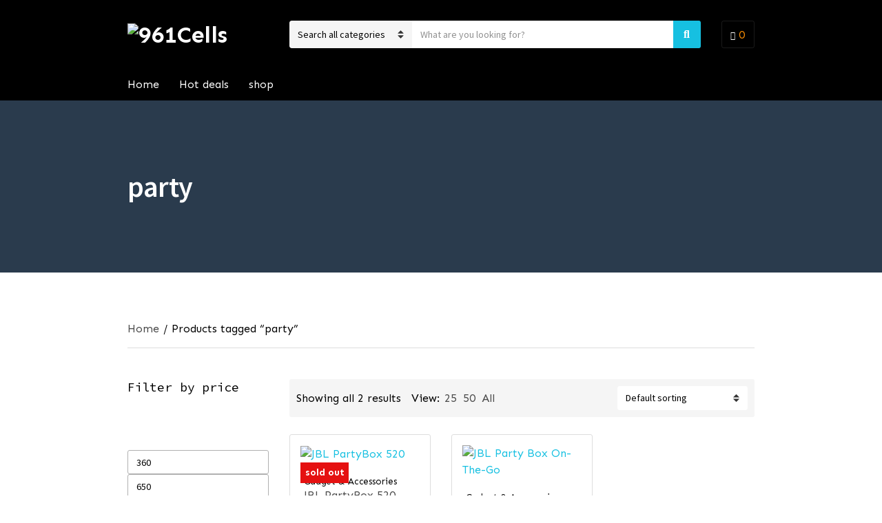

--- FILE ---
content_type: text/html; charset=UTF-8
request_url: https://961cells.com/product-tag/party/
body_size: 32478
content:
<!doctype html>
<html lang="en">
<head>
	<meta charset="UTF-8">
	<meta name="viewport" content="width=device-width, initial-scale=1">
	<meta name='robots' content='index, follow, max-image-preview:large, max-snippet:-1, max-video-preview:-1' />
<!-- Google tag (gtag.js) consent mode dataLayer added by Site Kit -->
<script type="text/javascript" id="google_gtagjs-js-consent-mode-data-layer">
/* <![CDATA[ */
window.dataLayerPYS = window.dataLayerPYS || [];function gtag(){dataLayerPYS.push(arguments);}
gtag('consent', 'default', {"ad_personalization":"denied","ad_storage":"denied","ad_user_data":"denied","analytics_storage":"denied","functionality_storage":"denied","security_storage":"denied","personalization_storage":"denied","region":["AT","BE","BG","CH","CY","CZ","DE","DK","EE","ES","FI","FR","GB","GR","HR","HU","IE","IS","IT","LI","LT","LU","LV","MT","NL","NO","PL","PT","RO","SE","SI","SK"],"wait_for_update":500});
window._googlesitekitConsentCategoryMap = {"statistics":["analytics_storage"],"marketing":["ad_storage","ad_user_data","ad_personalization"],"functional":["functionality_storage","security_storage"],"preferences":["personalization_storage"]};
window._googlesitekitConsents = {"ad_personalization":"denied","ad_storage":"denied","ad_user_data":"denied","analytics_storage":"denied","functionality_storage":"denied","security_storage":"denied","personalization_storage":"denied","region":["AT","BE","BG","CH","CY","CZ","DE","DK","EE","ES","FI","FR","GB","GR","HR","HU","IE","IS","IT","LI","LT","LU","LV","MT","NL","NO","PL","PT","RO","SE","SI","SK"],"wait_for_update":500};
/* ]]> */
</script>
<!-- End Google tag (gtag.js) consent mode dataLayer added by Site Kit -->

<!-- Google Tag Manager by PYS -->
    <script data-cfasync="false" data-pagespeed-no-defer>
	    window.dataLayerPYS = window.dataLayerPYS || [];
	</script>
<!-- End Google Tag Manager by PYS -->
	<!-- This site is optimized with the Yoast SEO plugin v26.7 - https://yoast.com/wordpress/plugins/seo/ -->
	<title>party Archives - 961Cells</title>
	<link rel="canonical" href="https://961cells.com/product-tag/party/" />
	<meta property="og:locale" content="en_US" />
	<meta property="og:type" content="article" />
	<meta property="og:title" content="party Archives - 961Cells" />
	<meta property="og:url" content="https://961cells.com/product-tag/party/" />
	<meta property="og:site_name" content="961Cells" />
	<meta name="twitter:card" content="summary_large_image" />
	<script type="application/ld+json" class="yoast-schema-graph">{"@context":"https://schema.org","@graph":[{"@type":"CollectionPage","@id":"https://961cells.com/product-tag/party/","url":"https://961cells.com/product-tag/party/","name":"party Archives - 961Cells","isPartOf":{"@id":"https://961cells.com/#website"},"primaryImageOfPage":{"@id":"https://961cells.com/product-tag/party/#primaryimage"},"image":{"@id":"https://961cells.com/product-tag/party/#primaryimage"},"thumbnailUrl":"https://961cells.com/wp-content/uploads/2025/12/PRODUCT_IMAGE_-_2025-11-27T113825.webp","breadcrumb":{"@id":"https://961cells.com/product-tag/party/#breadcrumb"},"inLanguage":"en"},{"@type":"ImageObject","inLanguage":"en","@id":"https://961cells.com/product-tag/party/#primaryimage","url":"https://961cells.com/wp-content/uploads/2025/12/PRODUCT_IMAGE_-_2025-11-27T113825.webp","contentUrl":"https://961cells.com/wp-content/uploads/2025/12/PRODUCT_IMAGE_-_2025-11-27T113825.webp","width":1280,"height":1280},{"@type":"BreadcrumbList","@id":"https://961cells.com/product-tag/party/#breadcrumb","itemListElement":[{"@type":"ListItem","position":1,"name":"Home","item":"https://961cells.com/"},{"@type":"ListItem","position":2,"name":"party"}]},{"@type":"WebSite","@id":"https://961cells.com/#website","url":"https://961cells.com/","name":"961Cells","description":"","publisher":{"@id":"https://961cells.com/#organization"},"potentialAction":[{"@type":"SearchAction","target":{"@type":"EntryPoint","urlTemplate":"https://961cells.com/?s={search_term_string}"},"query-input":{"@type":"PropertyValueSpecification","valueRequired":true,"valueName":"search_term_string"}}],"inLanguage":"en"},{"@type":"Organization","@id":"https://961cells.com/#organization","name":"961Cells","url":"https://961cells.com/","logo":{"@type":"ImageObject","inLanguage":"en","@id":"https://961cells.com/#/schema/logo/image/","url":"https://961cells.com/wp-content/uploads/2021/03/cropped-961Cells_logo-2.png","contentUrl":"https://961cells.com/wp-content/uploads/2021/03/cropped-961Cells_logo-2.png","width":300,"height":140,"caption":"961Cells"},"image":{"@id":"https://961cells.com/#/schema/logo/image/"},"sameAs":["https://www.facebook.com/961CellsStore","https://www.instagram.com/961CellsStore"]}]}</script>
	<!-- / Yoast SEO plugin. -->


<script type='application/javascript'  id='pys-version-script'>console.log('PixelYourSite Free version 11.1.5.2');</script>
<link rel='dns-prefetch' href='//www.googletagmanager.com' />
<link rel='dns-prefetch' href='//fonts.googleapis.com' />
<link rel="alternate" type="application/rss+xml" title="961Cells &raquo; Feed" href="https://961cells.com/feed/" />
<link rel="alternate" type="application/rss+xml" title="961Cells &raquo; Comments Feed" href="https://961cells.com/comments/feed/" />
<link rel="alternate" type="application/rss+xml" title="961Cells &raquo; party Tag Feed" href="https://961cells.com/product-tag/party/feed/" />
<style id='wp-img-auto-sizes-contain-inline-css' type='text/css'>
img:is([sizes=auto i],[sizes^="auto," i]){contain-intrinsic-size:3000px 1500px}
/*# sourceURL=wp-img-auto-sizes-contain-inline-css */
</style>

<link rel='stylesheet' id='hfe-widgets-style-css' href='https://961cells.com/wp-content/plugins/header-footer-elementor/inc/widgets-css/frontend.css?ver=2.8.1' type='text/css' media='all' />
<link rel='stylesheet' id='hfe-woo-product-grid-css' href='https://961cells.com/wp-content/plugins/header-footer-elementor/inc/widgets-css/woo-products.css?ver=2.8.1' type='text/css' media='all' />
<style id='wp-emoji-styles-inline-css' type='text/css'>

	img.wp-smiley, img.emoji {
		display: inline !important;
		border: none !important;
		box-shadow: none !important;
		height: 1em !important;
		width: 1em !important;
		margin: 0 0.07em !important;
		vertical-align: -0.1em !important;
		background: none !important;
		padding: 0 !important;
	}
/*# sourceURL=wp-emoji-styles-inline-css */
</style>
<link rel='stylesheet' id='wp-block-library-css' href='https://961cells.com/wp-includes/css/dist/block-library/style.min.css?ver=6.9' type='text/css' media='all' />
<style id='classic-theme-styles-inline-css' type='text/css'>
/*! This file is auto-generated */
.wp-block-button__link{color:#fff;background-color:#32373c;border-radius:9999px;box-shadow:none;text-decoration:none;padding:calc(.667em + 2px) calc(1.333em + 2px);font-size:1.125em}.wp-block-file__button{background:#32373c;color:#fff;text-decoration:none}
/*# sourceURL=/wp-includes/css/classic-themes.min.css */
</style>
<style id='global-styles-inline-css' type='text/css'>
:root{--wp--preset--aspect-ratio--square: 1;--wp--preset--aspect-ratio--4-3: 4/3;--wp--preset--aspect-ratio--3-4: 3/4;--wp--preset--aspect-ratio--3-2: 3/2;--wp--preset--aspect-ratio--2-3: 2/3;--wp--preset--aspect-ratio--16-9: 16/9;--wp--preset--aspect-ratio--9-16: 9/16;--wp--preset--color--black: #000000;--wp--preset--color--cyan-bluish-gray: #abb8c3;--wp--preset--color--white: #ffffff;--wp--preset--color--pale-pink: #f78da7;--wp--preset--color--vivid-red: #cf2e2e;--wp--preset--color--luminous-vivid-orange: #ff6900;--wp--preset--color--luminous-vivid-amber: #fcb900;--wp--preset--color--light-green-cyan: #7bdcb5;--wp--preset--color--vivid-green-cyan: #00d084;--wp--preset--color--pale-cyan-blue: #8ed1fc;--wp--preset--color--vivid-cyan-blue: #0693e3;--wp--preset--color--vivid-purple: #9b51e0;--wp--preset--gradient--vivid-cyan-blue-to-vivid-purple: linear-gradient(135deg,rgb(6,147,227) 0%,rgb(155,81,224) 100%);--wp--preset--gradient--light-green-cyan-to-vivid-green-cyan: linear-gradient(135deg,rgb(122,220,180) 0%,rgb(0,208,130) 100%);--wp--preset--gradient--luminous-vivid-amber-to-luminous-vivid-orange: linear-gradient(135deg,rgb(252,185,0) 0%,rgb(255,105,0) 100%);--wp--preset--gradient--luminous-vivid-orange-to-vivid-red: linear-gradient(135deg,rgb(255,105,0) 0%,rgb(207,46,46) 100%);--wp--preset--gradient--very-light-gray-to-cyan-bluish-gray: linear-gradient(135deg,rgb(238,238,238) 0%,rgb(169,184,195) 100%);--wp--preset--gradient--cool-to-warm-spectrum: linear-gradient(135deg,rgb(74,234,220) 0%,rgb(151,120,209) 20%,rgb(207,42,186) 40%,rgb(238,44,130) 60%,rgb(251,105,98) 80%,rgb(254,248,76) 100%);--wp--preset--gradient--blush-light-purple: linear-gradient(135deg,rgb(255,206,236) 0%,rgb(152,150,240) 100%);--wp--preset--gradient--blush-bordeaux: linear-gradient(135deg,rgb(254,205,165) 0%,rgb(254,45,45) 50%,rgb(107,0,62) 100%);--wp--preset--gradient--luminous-dusk: linear-gradient(135deg,rgb(255,203,112) 0%,rgb(199,81,192) 50%,rgb(65,88,208) 100%);--wp--preset--gradient--pale-ocean: linear-gradient(135deg,rgb(255,245,203) 0%,rgb(182,227,212) 50%,rgb(51,167,181) 100%);--wp--preset--gradient--electric-grass: linear-gradient(135deg,rgb(202,248,128) 0%,rgb(113,206,126) 100%);--wp--preset--gradient--midnight: linear-gradient(135deg,rgb(2,3,129) 0%,rgb(40,116,252) 100%);--wp--preset--font-size--small: 13px;--wp--preset--font-size--medium: 20px;--wp--preset--font-size--large: 36px;--wp--preset--font-size--x-large: 42px;--wp--preset--spacing--20: 0.44rem;--wp--preset--spacing--30: 0.67rem;--wp--preset--spacing--40: 1rem;--wp--preset--spacing--50: 1.5rem;--wp--preset--spacing--60: 2.25rem;--wp--preset--spacing--70: 3.38rem;--wp--preset--spacing--80: 5.06rem;--wp--preset--shadow--natural: 6px 6px 9px rgba(0, 0, 0, 0.2);--wp--preset--shadow--deep: 12px 12px 50px rgba(0, 0, 0, 0.4);--wp--preset--shadow--sharp: 6px 6px 0px rgba(0, 0, 0, 0.2);--wp--preset--shadow--outlined: 6px 6px 0px -3px rgb(255, 255, 255), 6px 6px rgb(0, 0, 0);--wp--preset--shadow--crisp: 6px 6px 0px rgb(0, 0, 0);}:where(.is-layout-flex){gap: 0.5em;}:where(.is-layout-grid){gap: 0.5em;}body .is-layout-flex{display: flex;}.is-layout-flex{flex-wrap: wrap;align-items: center;}.is-layout-flex > :is(*, div){margin: 0;}body .is-layout-grid{display: grid;}.is-layout-grid > :is(*, div){margin: 0;}:where(.wp-block-columns.is-layout-flex){gap: 2em;}:where(.wp-block-columns.is-layout-grid){gap: 2em;}:where(.wp-block-post-template.is-layout-flex){gap: 1.25em;}:where(.wp-block-post-template.is-layout-grid){gap: 1.25em;}.has-black-color{color: var(--wp--preset--color--black) !important;}.has-cyan-bluish-gray-color{color: var(--wp--preset--color--cyan-bluish-gray) !important;}.has-white-color{color: var(--wp--preset--color--white) !important;}.has-pale-pink-color{color: var(--wp--preset--color--pale-pink) !important;}.has-vivid-red-color{color: var(--wp--preset--color--vivid-red) !important;}.has-luminous-vivid-orange-color{color: var(--wp--preset--color--luminous-vivid-orange) !important;}.has-luminous-vivid-amber-color{color: var(--wp--preset--color--luminous-vivid-amber) !important;}.has-light-green-cyan-color{color: var(--wp--preset--color--light-green-cyan) !important;}.has-vivid-green-cyan-color{color: var(--wp--preset--color--vivid-green-cyan) !important;}.has-pale-cyan-blue-color{color: var(--wp--preset--color--pale-cyan-blue) !important;}.has-vivid-cyan-blue-color{color: var(--wp--preset--color--vivid-cyan-blue) !important;}.has-vivid-purple-color{color: var(--wp--preset--color--vivid-purple) !important;}.has-black-background-color{background-color: var(--wp--preset--color--black) !important;}.has-cyan-bluish-gray-background-color{background-color: var(--wp--preset--color--cyan-bluish-gray) !important;}.has-white-background-color{background-color: var(--wp--preset--color--white) !important;}.has-pale-pink-background-color{background-color: var(--wp--preset--color--pale-pink) !important;}.has-vivid-red-background-color{background-color: var(--wp--preset--color--vivid-red) !important;}.has-luminous-vivid-orange-background-color{background-color: var(--wp--preset--color--luminous-vivid-orange) !important;}.has-luminous-vivid-amber-background-color{background-color: var(--wp--preset--color--luminous-vivid-amber) !important;}.has-light-green-cyan-background-color{background-color: var(--wp--preset--color--light-green-cyan) !important;}.has-vivid-green-cyan-background-color{background-color: var(--wp--preset--color--vivid-green-cyan) !important;}.has-pale-cyan-blue-background-color{background-color: var(--wp--preset--color--pale-cyan-blue) !important;}.has-vivid-cyan-blue-background-color{background-color: var(--wp--preset--color--vivid-cyan-blue) !important;}.has-vivid-purple-background-color{background-color: var(--wp--preset--color--vivid-purple) !important;}.has-black-border-color{border-color: var(--wp--preset--color--black) !important;}.has-cyan-bluish-gray-border-color{border-color: var(--wp--preset--color--cyan-bluish-gray) !important;}.has-white-border-color{border-color: var(--wp--preset--color--white) !important;}.has-pale-pink-border-color{border-color: var(--wp--preset--color--pale-pink) !important;}.has-vivid-red-border-color{border-color: var(--wp--preset--color--vivid-red) !important;}.has-luminous-vivid-orange-border-color{border-color: var(--wp--preset--color--luminous-vivid-orange) !important;}.has-luminous-vivid-amber-border-color{border-color: var(--wp--preset--color--luminous-vivid-amber) !important;}.has-light-green-cyan-border-color{border-color: var(--wp--preset--color--light-green-cyan) !important;}.has-vivid-green-cyan-border-color{border-color: var(--wp--preset--color--vivid-green-cyan) !important;}.has-pale-cyan-blue-border-color{border-color: var(--wp--preset--color--pale-cyan-blue) !important;}.has-vivid-cyan-blue-border-color{border-color: var(--wp--preset--color--vivid-cyan-blue) !important;}.has-vivid-purple-border-color{border-color: var(--wp--preset--color--vivid-purple) !important;}.has-vivid-cyan-blue-to-vivid-purple-gradient-background{background: var(--wp--preset--gradient--vivid-cyan-blue-to-vivid-purple) !important;}.has-light-green-cyan-to-vivid-green-cyan-gradient-background{background: var(--wp--preset--gradient--light-green-cyan-to-vivid-green-cyan) !important;}.has-luminous-vivid-amber-to-luminous-vivid-orange-gradient-background{background: var(--wp--preset--gradient--luminous-vivid-amber-to-luminous-vivid-orange) !important;}.has-luminous-vivid-orange-to-vivid-red-gradient-background{background: var(--wp--preset--gradient--luminous-vivid-orange-to-vivid-red) !important;}.has-very-light-gray-to-cyan-bluish-gray-gradient-background{background: var(--wp--preset--gradient--very-light-gray-to-cyan-bluish-gray) !important;}.has-cool-to-warm-spectrum-gradient-background{background: var(--wp--preset--gradient--cool-to-warm-spectrum) !important;}.has-blush-light-purple-gradient-background{background: var(--wp--preset--gradient--blush-light-purple) !important;}.has-blush-bordeaux-gradient-background{background: var(--wp--preset--gradient--blush-bordeaux) !important;}.has-luminous-dusk-gradient-background{background: var(--wp--preset--gradient--luminous-dusk) !important;}.has-pale-ocean-gradient-background{background: var(--wp--preset--gradient--pale-ocean) !important;}.has-electric-grass-gradient-background{background: var(--wp--preset--gradient--electric-grass) !important;}.has-midnight-gradient-background{background: var(--wp--preset--gradient--midnight) !important;}.has-small-font-size{font-size: var(--wp--preset--font-size--small) !important;}.has-medium-font-size{font-size: var(--wp--preset--font-size--medium) !important;}.has-large-font-size{font-size: var(--wp--preset--font-size--large) !important;}.has-x-large-font-size{font-size: var(--wp--preset--font-size--x-large) !important;}
:where(.wp-block-post-template.is-layout-flex){gap: 1.25em;}:where(.wp-block-post-template.is-layout-grid){gap: 1.25em;}
:where(.wp-block-term-template.is-layout-flex){gap: 1.25em;}:where(.wp-block-term-template.is-layout-grid){gap: 1.25em;}
:where(.wp-block-columns.is-layout-flex){gap: 2em;}:where(.wp-block-columns.is-layout-grid){gap: 2em;}
:root :where(.wp-block-pullquote){font-size: 1.5em;line-height: 1.6;}
/*# sourceURL=global-styles-inline-css */
</style>
<link rel='stylesheet' id='menu-image-css' href='https://961cells.com/wp-content/plugins/menu-image/includes/css/menu-image.css?ver=3.13' type='text/css' media='all' />
<link rel='stylesheet' id='dashicons-css' href='https://961cells.com/wp-includes/css/dashicons.min.css?ver=6.9' type='text/css' media='all' />
<link rel='stylesheet' id='acoplw-style-css' href='https://961cells.com/wp-content/plugins/aco-product-labels-for-woocommerce/includes/../assets/css/frontend.css?ver=1.5.13' type='text/css' media='all' />
<link rel='stylesheet' id='gutenbee-animations-css' href='https://961cells.com/wp-content/plugins/gutenbee/build/gutenbee.animations.css?ver=2.19.1' type='text/css' media='all' />
<style id='woocommerce-inline-inline-css' type='text/css'>
.woocommerce form .form-row .required { visibility: visible; }
/*# sourceURL=woocommerce-inline-inline-css */
</style>
<link rel='stylesheet' id='wt-smart-coupon-for-woo-css' href='https://961cells.com/wp-content/plugins/wt-smart-coupons-for-woocommerce/public/css/wt-smart-coupon-public.css?ver=2.2.6' type='text/css' media='all' />
<link rel='stylesheet' id='hfe-style-css' href='https://961cells.com/wp-content/plugins/header-footer-elementor/assets/css/header-footer-elementor.css?ver=2.8.1' type='text/css' media='all' />
<link rel='stylesheet' id='elementor-icons-css' href='https://961cells.com/wp-content/plugins/elementor/assets/lib/eicons/css/elementor-icons.min.css?ver=5.45.0' type='text/css' media='all' />
<link rel='stylesheet' id='elementor-frontend-css' href='https://961cells.com/wp-content/plugins/elementor/assets/css/frontend.min.css?ver=3.34.1' type='text/css' media='all' />
<link rel='stylesheet' id='elementor-post-1-css' href='https://961cells.com/wp-content/uploads/elementor/css/post-1.css?ver=1768501433' type='text/css' media='all' />
<link rel='stylesheet' id='slick-css' href='https://961cells.com/wp-content/plugins/maxslider/assets/vendor/slick/slick.css?ver=1.6.0' type='text/css' media='all' />
<link rel='stylesheet' id='maxslider-css' href='https://961cells.com/wp-content/plugins/maxslider/assets/css/maxslider.css?ver=1.2.4' type='text/css' media='all' />
<link rel='stylesheet' id='woocommerce-pre-orders-main-css-css' href='https://961cells.com/wp-content/plugins/pre-orders-for-woocommerce/media/css/main.css?ver=2.3' type='text/css' media='all' />
<link rel='stylesheet' id='woo-variation-swatches-css' href='https://961cells.com/wp-content/plugins/woo-variation-swatches/assets/css/frontend.min.css?ver=1764159405' type='text/css' media='all' />
<style id='woo-variation-swatches-inline-css' type='text/css'>
:root {
--wvs-tick:url("data:image/svg+xml;utf8,%3Csvg filter='drop-shadow(0px 0px 2px rgb(0 0 0 / .8))' xmlns='http://www.w3.org/2000/svg'  viewBox='0 0 30 30'%3E%3Cpath fill='none' stroke='%23ffffff' stroke-linecap='round' stroke-linejoin='round' stroke-width='4' d='M4 16L11 23 27 7'/%3E%3C/svg%3E");

--wvs-cross:url("data:image/svg+xml;utf8,%3Csvg filter='drop-shadow(0px 0px 5px rgb(255 255 255 / .6))' xmlns='http://www.w3.org/2000/svg' width='72px' height='72px' viewBox='0 0 24 24'%3E%3Cpath fill='none' stroke='%23ff0000' stroke-linecap='round' stroke-width='0.6' d='M5 5L19 19M19 5L5 19'/%3E%3C/svg%3E");
--wvs-single-product-item-width:30px;
--wvs-single-product-item-height:30px;
--wvs-single-product-item-font-size:16px}
/*# sourceURL=woo-variation-swatches-inline-css */
</style>
<link rel='stylesheet' id='jquery-magnific-popup-css' href='https://961cells.com/wp-content/themes/nozama/assets/vendor/magnific-popup/magnific.css?ver=1.0.0' type='text/css' media='all' />
<link rel='stylesheet' id='nozama-user-google-fonts-css' href='https://fonts.googleapis.com/css?family=Sen%3A400%2C700%7CSource+Sans+Pro%3A400%2C600%2C400i%2C700%7CSource+Code+Pro%3A400%2C400i%2C700%2C600&#038;ver=1.9.6' type='text/css' media='all' />
<link rel='stylesheet' id='font-awesome-5-css' href='https://961cells.com/wp-content/themes/nozama/assets/vendor/fontawesome/css/font-awesome.css?ver=5.1.0' type='text/css' media='all' />
<link rel='stylesheet' id='nozama-style-css' href='https://961cells.com/wp-content/themes/nozama/style.css?ver=1.9.6' type='text/css' media='all' />
<style id='nozama-style-inline-css' type='text/css'>
body,
		.navigation-main li[class*="fa-"],
		.navigation-mobile li[class*="fa-"],
		.mm-listview li[class*="fa-"],
		.widget_nav_menu li[class*="fa-"]
		{ font-family: Sen; font-weight: 400; font-size: 16px; line-height: 1.5; text-transform: none; }
h1 { font-family: Sen; font-weight: 400; font-size: 28px; line-height: 1.2; text-transform: none; }
h2 { font-family: "Source Sans Pro"; font-weight: 400; font-size: 26px; line-height: 1.2; text-transform: none; }
h3 { font-family: "Source Sans Pro"; font-weight: 400; font-size: 24px; line-height: 1.2; text-transform: none; }
h4 { font-family: "Source Sans Pro"; font-weight: 400; font-size: 22px; line-height: 1.2; text-transform: none; }
h5 { font-family: "Source Sans Pro"; font-weight: 400; font-size: 20px; line-height: 1.2; text-transform: none; }
h6 { font-family: "Source Sans Pro"; font-weight: 400; font-size: 18px; line-height: 1.2; text-transform: none; }
input, textarea, select { font-family: "Source Sans Pro"; font-weight: 400; font-size: 14px; line-height: 1.4; text-transform: none; }
form label, form .label { font-family: "Source Sans Pro"; font-weight: 400; font-size: 16px; line-height: 1.5; text-transform: none; }
.btn,
		.button,
		.ci-item-btn,
		button[type="submit"],
		input[type="submit"],
		input[type="reset"],
		input[type="button"],
		button,
		#paging,
		.read-more,
		.comment-reply-link { 
			font-family: "Source Sans Pro"; font-weight: 600; font-size: 16px; line-height: 1.3; text-transform: none; 
		}
.widget-title { font-family: "Source Code Pro"; font-weight: 400; font-size: 18px; line-height: 1.3; text-transform: none; }
.sidebar .widget,
		.footer .widget,
		.widget_meta li,
		.widget_pages li,
		.widget_categories li,
		.widget_archive li,
		.widget_nav_menu li,
		.widget_recent_entries li { 
			font-family: "Source Sans Pro"; font-weight: 400; font-size: 16px; line-height: 1.5; text-transform: none; 
		}

		.header img.custom-logo {
		width: 150px;
		max-width: 100%;
		}
					.head-mast {
			background-color: #000000;
			}
						.head-nav {
			background-color: #000000;
			}
						.site-logo a,
			.site-tagline,
			.navigation-main > li > a,
			.header-mini-cart-trigger .fas {
			color: #ffffff;
			}
						.navigation-main > li.fas::before,
			.navigation-main > li.far::before,
			.navigation-main > li.fab::before,
			.header-mini-cart-trigger,
			.navigation-main .menu-item-has-children > a::after {
			color: #f08804;
			}

			.navigation-main .nav-button > a,
			button.category-search-btn {
			background-color: #f08804;
			}

			.navigation-main .nav-button > a:hover {
			border-color: #f08804;
			}
						.navigation-main > li:hover > a,
			.navigation-main > li > a:focus,
			.navigation-main > .current-menu-item > a,
			.navigation-main > .current-menu-parent > a,
			.navigation-main > .current-menu-ancestor > a,
			.navigation-main .nav-button > a:hover {
			color: #16c0e1;
			}

			.navigation-main .nav-button > a:hover {
			border-color: #16c0e1;
			}
						.navigation-main ul {
			background-color: #ffffff;
			}

			.navigation-main > li > ul::before {
			border-bottom-color: #ffffff;
			}
						.navigation-main li li:hover > a,
			.navigation-main li li > a:focus,
			.navigation-main li .current-menu-item > a,
			.navigation-main li .current-menu-parent > a,
			.navigation-main li .current-menu-ancestor > a {
			color: #16c0e1;
			}
						.footer-widgets {
			background-color: #000000;
			}
						.footer-widgets .social-icon,
			.footer-widgets .ci-schedule-widget-table tr,
			.footer-widgets .widget_meta li a,
			.footer-widgets .widget_pages li a,
			.footer-widgets .widget_categories li a,
			.footer-widgets .widget_archive li a,
			.footer-widgets .widget_nav_menu li a,
			.footer-widgets .widget_product_categories li a,
			.footer-widgets .widget_layered_nav li a,
			.footer-widgets .widget_rating_filter li a,
			.footer-widgets .widget_recent_entries li,
			.footer-widgets .widget_recent_comments li,
			.footer-widgets .widget_rss li,
			.footer-widgets .tag-cloud-link {
			border-color: #4a4a4a;
			}
						.footer-info {
			background-color: #4a4a4a;
			}
						.footer-info a,
			.footer-info a:hover {
			color: #16c0e1;
			}
					.sidebar a,
		.sidebar .widget a {
		color: #4a4a4a;
		}
				.btn,
		.button,
		.comment-reply-link,
		input[type="submit"],
		input[type="reset"],
		button[type="submit"],
		.wc-block-grid__products .add_to_cart_button,
		.wc-block-grid__products .added_to_cart,
		.item-product .added_to_cart {
		background-color: #16c0e1;
		}

		.btn:focus,
		.button:focus,
		.comment-reply-link:focus,
		input[type="submit"]:focus,
		input[type="reset"]:focus,
		button[type="submit"]:focus,
		.item-product .added_to_cart:focus,
		button.single_add_to_cart_button:focus,
		.woocommerce-MyAccount-orders .button.view:focus,
		.wc-block-grid__products .add_to_cart_button:focus,
		.wc-block-grid__products .added_to_cart:focus {
		box-shadow: 0 0 10px rgba(22,192,225,0.7);
		}
				.btn,
		.button,
		.comment-reply-link,
		input[type="submit"],
		input[type="reset"],
		button[type="submit"],
		.wc-block-grid__products .add_to_cart_button,
		.wc-block-grid__products .added_to_cart,
		.item-product .added_to_cart {
		color: #ffffff;
		}
				.btn:hover,
		.button:hover,
		.comment-reply-link:hover,
		input[type="submit"]:hover,
		input[type="reset"]:hover,
		button[type="submit"]:hover,
		.wc-block-grid__products .add_to_cart_button:hover,
		.wc-block-grid__products .added_to_cart:hover,
		.item-product .added_to_cart:hover {
		background-color: #52c8e9;
		}
				a,
		a:hover,
		.site-tagline,
		.section-title > a,
		.entry-author-socials .social-icon,
		.widget-newsletter-content {
		color: #16c0e1;
		}
				.entry-title a:hover,
		.item-title a:hover,
		.woocommerce-pagination a:hover,
		.woocommerce-pagination .current,
		.navigation a:hover,
		.navigation .current,
		.page-links .page-number:hover,
		.category-search-results-item a,
		.text-theme,
		.sidebar .social-icon:hover,
		.entry-social-share .social-icon:hover,
		.widget-newsletter-content-wrap .fas,
		.widget-newsletter-content-wrap .far,
		.widget_meta li a:hover,
		.widget_pages li a:hover,
		.widget_categories li a:hover,
		.widget_archive li a:hover,
		.widget_nav_menu li a:hover,
		.widget_product_categories li a:hover,
		.widget_layered_nav li a:hover,
		.widget_rating_filter li a:hover,
		.widget_recent_entries a:hover,
		.widget_recent_comments a:hover,
		.widget_rss a:hover,
		.shop-actions .product-number a.product-number-active,
		.shop-filter-toggle i,
		.star-rating,
		.comment-form-rating a,
		.woocommerce-MyAccount-navigation .woocommerce-MyAccount-navigation-link a:hover,
		.product_list_widget .product-title:hover,
		.wc-block-grid__products .wc-block-grid__product-title:hover,
		.wc-block-grid__products .wc-block-grid__product-title a:hover {
		color: #16c0e1;
		}

		.social-icon:hover,
		.sidebar .social-icon:hover {
		border-color: #16c0e1;
		}

		.onsale,
		.wc-block-grid__products .wc-block-grid__product-onsale,
		.row-slider-nav .slick-arrow:hover,
		.nozama-slick-slider .slick-arrow:hover {
		background-color: #16c0e1;
		}

		a:focus {
		outline-color: #16c0e1;
		}
				body,
		blockquote cite,
		.instagram-pics li a,
		.category-search-select,
		.section-subtitle a,
		.entry-title a,
		.woocommerce-ordering select,
		.shop_table .product-name a,
		.woocommerce-MyAccount-navigation .woocommerce-MyAccount-navigation-link a,
		.woocommerce-MyAccount-content mark,
		.woocommerce-MyAccount-downloads .download-file a,
		.woocommerce-Address-title a,
		.sidebar .widget_layered_nav_filters a,
		.row-slider-nav .slick-arrow {
		color: #000000;
		}

		.comment-metadata a,
		.entry-meta,
		.item-meta,
		.item-meta a,
		.sidebar .widget_recent_entries .post-date,
		.sidebar .tag-cloud-link,
		.breadcrumb,
		.woocommerce-breadcrumb,
		.woocommerce-product-rating .woocommerce-review-link,
		.wc-tabs a,
		.sidebar .product_list_widget .quantity,
		.woocommerce-mini-cart__total {
		color: #000000;
		}
				.entry-meta a,
		.entry-tags a,
		.item-title a,
		.woocommerce-pagination a,
		.woocommerce-pagination span,
		.navigation a,
		.navigation .page-numbers,
		.page-links .page-number,
		.page-links > .page-number,
		.sidebar .social-icon,
		.entry-social-share .social-icon,
		.sidebar-dismiss,
		.sidebar-dismiss:hover,
		.sidebar .widget_meta li a,
		.sidebar .widget_pages li a,
		.sidebar .widget_categories li a,
		.sidebar .widget_archive li a,
		.sidebar .widget_nav_menu li a,
		.sidebar .widget_product_categories li a,
		.sidebar .widget_layered_nav li a,
		.sidebar .widget_rating_filter li a,
		.sidebar .widget_recent_entries a,
		.sidebar .widget_recent_comments a,
		.sidebar .widget_rss a,
		.woocommerce-message a:not(.button),
		.woocommerce-error a:not(.button),
		.woocommerce-info a:not(.button),
		.woocommerce-noreview a:not(.button),
		.breadcrumb a,
		.woocommerce-breadcrumb a,
		.shop-actions a,
		.shop-filter-toggle,
		.entry-summary .product_title,
		.product_meta a,
		.entry-product-info .price,
		.tagged_as a,
		.woocommerce-grouped-product-list-item__label a,
		.reset_variations,
		.wc-tabs li.active a,
		.shop_table .remove,
		.shop_table .product-name a:hover,
		.shop_table .product-subtotal .woocommerce-Price-amount,
		.shipping-calculator-button,
		.sidebar .product_list_widget .product-title,
		.wc-block-grid__products .wc-block-grid__product-title,
		li.wc-block-grid__product .wc-block-grid__product-title a {
		color: #4a4a4a;
		}

		.price_slider .ui-slider-handle {
		background-color: #4a4a4a;
		}

		.block-item::before {
		background-color: rgba(74,74,74,0.25);
		}
				hr,
		blockquote,
		.entry-content th,
		.entry-content td,
		textarea,
		select,
		input,
		.no-comments,
		.header-mini-cart-contents,
		.entry-thumb img,
		.item,
		.item-media .item-thumb img,
		.sidebar .social-icon,
		.entry-social-share .social-icon,
		.sidebar .ci-schedule-widget-table tr,
		.sidebar .widget_meta li a,
		.sidebar .widget_pages li a,
		.sidebar .widget_categories li a,
		.sidebar .widget_archive li a,
		.sidebar .widget_nav_menu li a,
		.sidebar .widget_product_categories li a,
		.sidebar .widget_layered_nav li a,
		.sidebar .widget_rating_filter li a,
		.sidebar .widget_recent_entries li,
		.sidebar .widget_recent_comments li,
		.sidebar .widget_rss li,
		.demo_store,
		.woocommerce-product-gallery .flex-viewport,
		.woocommerce-product-gallery .flex-contorl-thumbs li img,
		.woocommerce-product-gallery__wrapper,
		.single-product-table-wrapper,
		.wc-tabs,
		.shop_table.cart,
		.shop_table.cart th,
		.shop_table.cart td,
		.cart-collaterals .shop_table,
		.cart-collaterals .shop_table th,
		.cart-collaterals .shop_table td,
		#order_review_heading,
		.wc_payment_method,
		.payment_box,
		.woocommerce-order-received .customer_details,
		.woocommerce-thankyou-order-details,
		.wc-bacs-bank-details,
		.woocommerce-MyAccount-navigation .woocommerce-MyAccount-navigation-link a,
		.woocommerce-EditAccountForm fieldset,
		.wc-form-login,
		.sidebar .product_list_widget .product-thumb img,
		.header .widget_shopping_cart li.empty,
		.woocommerce-mini-cart__empty-message,
		.row-slider-nav .slick-arrow,
		.wp-block-pullquote {
		border-color: #dddddd;
		}

		textarea,
		select,
		input,
		.select2-container .select2-selection--single,
		.select2-container .select2-search--dropdown .select2-search__field,
		.select2-dropdown {
		border-color: #b0b0b0;
		}

		.price_slider .ui-slider-range {
		background-color: #dddddd;
		}
		

/*# sourceURL=nozama-style-inline-css */
</style>
<link rel='stylesheet' id='fkcart-style-css' href='https://961cells.com/wp-content/plugins/cart-for-woocommerce/assets/css/style.min.css?ver=1.9.1' type='text/css' media='all' />
<style id='fkcart-style-inline-css' type='text/css'>

		:root {
			--fkcart-primary-bg-color: #0170b9;
			--fkcart-primary-font-color: #ffffff;
			--fkcart-primary-text-color: #353030;
			--fkcart-secondary-text-color: #82838E;
			--fkcart-strike-through-price-text-color: #E15334;
			--fkcart-saving-text-price-color: #5BA238;
			--fkcart-coupon-text-price-color: #5BA238;
			--fkcart-accent-color: #0170b9;
			--fkcart-border-color: #DEDFEA;
			--fkcart-error-color: #B00C0C;
			--fkcart-error-bg-color: #FFF0F0;
			--fkcart-reward-color: #f1b51e;
			
			--fkcart-progress-bar-icon-color: #353030;
			--fkcart-progress-bar-active-icon-color: #ffffff;
			--fkcart-progress-bar-bg-color-active-icon: #2DA815;
			--fkcart-progress-bar-active-color: #2DA815;
			
			--fkcart-bg-color: #ffffff;
			--fkcart-slider-desktop-width: 420px;
			--fkcart-slider-mobile-width: 100%;
			--fkcart-animation-duration: 0.4s;
			--fkcart-panel-color:#f9f9ff;
			--fkcart-color-black: #000000;
			--fkcart-success-color: #5BA238;
			--fkcart-success-bg-color: #EFF6EB;
			--fkcart-toggle-bg-color: #ffffff;
			--fkcart-toggle-icon-color: #353030;
			--fkcart-toggle-count-bg-color: #cf2e2e;
			--fkcart-toggle-count-font-color: #ffffff;
			--fkcart-progressbar-active-color: #0170b9;
			
			--fkcart-toggle-border-radius: 50%;
			--fkcart-toggle-size: 36;
			--fkcart-border-radius: 8px; 
			--fkcart-menu-icon-size: 35px;
			--fkcart-menu-text-size: 16px;
		}
/*# sourceURL=fkcart-style-inline-css */
</style>
<link rel='stylesheet' id='asnp-wesb-badge-css' href='https://961cells.com/wp-content/plugins/easy-sale-badges-for-woocommerce/assets/css/badge/style.css?ver=6.9' type='text/css' media='all' />
<link rel='stylesheet' id='hfe-elementor-icons-css' href='https://961cells.com/wp-content/plugins/elementor/assets/lib/eicons/css/elementor-icons.min.css?ver=5.34.0' type='text/css' media='all' />
<link rel='stylesheet' id='hfe-icons-list-css' href='https://961cells.com/wp-content/plugins/elementor/assets/css/widget-icon-list.min.css?ver=3.24.3' type='text/css' media='all' />
<link rel='stylesheet' id='hfe-social-icons-css' href='https://961cells.com/wp-content/plugins/elementor/assets/css/widget-social-icons.min.css?ver=3.24.0' type='text/css' media='all' />
<link rel='stylesheet' id='hfe-social-share-icons-brands-css' href='https://961cells.com/wp-content/plugins/elementor/assets/lib/font-awesome/css/brands.css?ver=5.15.3' type='text/css' media='all' />
<link rel='stylesheet' id='hfe-social-share-icons-fontawesome-css' href='https://961cells.com/wp-content/plugins/elementor/assets/lib/font-awesome/css/fontawesome.css?ver=5.15.3' type='text/css' media='all' />
<link rel='stylesheet' id='hfe-nav-menu-icons-css' href='https://961cells.com/wp-content/plugins/elementor/assets/lib/font-awesome/css/solid.css?ver=5.15.3' type='text/css' media='all' />
<link rel='stylesheet' id='elementor-gf-roboto-css' href='https://fonts.googleapis.com/css?family=Roboto:100,100italic,200,200italic,300,300italic,400,400italic,500,500italic,600,600italic,700,700italic,800,800italic,900,900italic&#038;display=auto' type='text/css' media='all' />
<link rel='stylesheet' id='elementor-gf-robotoslab-css' href='https://fonts.googleapis.com/css?family=Roboto+Slab:100,100italic,200,200italic,300,300italic,400,400italic,500,500italic,600,600italic,700,700italic,800,800italic,900,900italic&#038;display=auto' type='text/css' media='all' />
<script type="text/template" id="tmpl-variation-template">
	<div class="woocommerce-variation-description">{{{ data.variation.variation_description }}}</div>
	<div class="woocommerce-variation-price">{{{ data.variation.price_html }}}</div>
	<div class="woocommerce-variation-availability">{{{ data.variation.availability_html }}}</div>
</script>
<script type="text/template" id="tmpl-unavailable-variation-template">
	<p role="alert">Sorry, this product is unavailable. Please choose a different combination.</p>
</script>
<script type="text/javascript" id="woocommerce-google-analytics-integration-gtag-js-after">
/* <![CDATA[ */
/* Google Analytics for WooCommerce (gtag.js) */
					window.dataLayerPYS = window.dataLayerPYS || [];
					function gtag(){dataLayerPYS.push(arguments);}
					// Set up default consent state.
					for ( const mode of [{"analytics_storage":"denied","ad_storage":"denied","ad_user_data":"denied","ad_personalization":"denied","region":["AT","BE","BG","HR","CY","CZ","DK","EE","FI","FR","DE","GR","HU","IS","IE","IT","LV","LI","LT","LU","MT","NL","NO","PL","PT","RO","SK","SI","ES","SE","GB","CH"]}] || [] ) {
						gtag( "consent", "default", { "wait_for_update": 500, ...mode } );
					}
					gtag("js", new Date());
					gtag("set", "developer_id.dOGY3NW", true);
					gtag("config", "G-Z1BR0XMQEK", {"track_404":true,"allow_google_signals":true,"logged_in":false,"linker":{"domains":[],"allow_incoming":false},"custom_map":{"dimension1":"logged_in"}});
//# sourceURL=woocommerce-google-analytics-integration-gtag-js-after
/* ]]> */
</script>
<script type="text/javascript" id="jquery-core-js-extra">
/* <![CDATA[ */
var pysFacebookRest = {"restApiUrl":"https://961cells.com/wp-json/pys-facebook/v1/event","debug":""};
//# sourceURL=jquery-core-js-extra
/* ]]> */
</script>
<script type="text/javascript" src="https://961cells.com/wp-includes/js/jquery/jquery.min.js?ver=3.7.1" id="jquery-core-js"></script>
<script type="text/javascript" src="https://961cells.com/wp-includes/js/jquery/jquery-migrate.min.js?ver=3.4.1" id="jquery-migrate-js"></script>
<script type="text/javascript" id="jquery-js-after">
/* <![CDATA[ */
!function($){"use strict";$(document).ready(function(){$(this).scrollTop()>100&&$(".hfe-scroll-to-top-wrap").removeClass("hfe-scroll-to-top-hide"),$(window).scroll(function(){$(this).scrollTop()<100?$(".hfe-scroll-to-top-wrap").fadeOut(300):$(".hfe-scroll-to-top-wrap").fadeIn(300)}),$(".hfe-scroll-to-top-wrap").on("click",function(){$("html, body").animate({scrollTop:0},300);return!1})})}(jQuery);
!function($){'use strict';$(document).ready(function(){var bar=$('.hfe-reading-progress-bar');if(!bar.length)return;$(window).on('scroll',function(){var s=$(window).scrollTop(),d=$(document).height()-$(window).height(),p=d? s/d*100:0;bar.css('width',p+'%')});});}(jQuery);
//# sourceURL=jquery-js-after
/* ]]> */
</script>
<script type="text/javascript" id="acoplw-script-js-extra">
/* <![CDATA[ */
var acoplw_frontend_object = {"classname":"","enablejquery":"0"};
//# sourceURL=acoplw-script-js-extra
/* ]]> */
</script>
<script type="text/javascript" src="https://961cells.com/wp-content/plugins/aco-product-labels-for-woocommerce/includes/../assets/js/frontend.js?ver=1.5.13" id="acoplw-script-js"></script>
<script type="text/javascript" src="https://961cells.com/wp-content/plugins/woocommerce/assets/js/jquery-blockui/jquery.blockUI.min.js?ver=2.7.0-wc.10.4.3" id="wc-jquery-blockui-js" data-wp-strategy="defer"></script>
<script type="text/javascript" id="wc-add-to-cart-js-extra">
/* <![CDATA[ */
var wc_add_to_cart_params = {"ajax_url":"/wp-admin/admin-ajax.php","wc_ajax_url":"/?wc-ajax=%%endpoint%%","i18n_view_cart":"View cart","cart_url":"https://961cells.com/?page_id=318","is_cart":"","cart_redirect_after_add":"no"};
//# sourceURL=wc-add-to-cart-js-extra
/* ]]> */
</script>
<script type="text/javascript" src="https://961cells.com/wp-content/plugins/woocommerce/assets/js/frontend/add-to-cart.min.js?ver=10.4.3" id="wc-add-to-cart-js" defer="defer" data-wp-strategy="defer"></script>
<script type="text/javascript" src="https://961cells.com/wp-content/plugins/woocommerce/assets/js/js-cookie/js.cookie.min.js?ver=2.1.4-wc.10.4.3" id="wc-js-cookie-js" data-wp-strategy="defer"></script>
<script type="text/javascript" id="wt-smart-coupon-for-woo-js-extra">
/* <![CDATA[ */
var WTSmartCouponOBJ = {"ajaxurl":"https://961cells.com/wp-admin/admin-ajax.php","wc_ajax_url":"https://961cells.com/?wc-ajax=","nonces":{"public":"e87872be41","apply_coupon":"f0bc098515"},"labels":{"please_wait":"Please wait...","choose_variation":"Please choose a variation","error":"Error !!!"},"shipping_method":[],"payment_method":"","is_cart":""};
//# sourceURL=wt-smart-coupon-for-woo-js-extra
/* ]]> */
</script>
<script type="text/javascript" src="https://961cells.com/wp-content/plugins/wt-smart-coupons-for-woocommerce/public/js/wt-smart-coupon-public.js?ver=2.2.6" id="wt-smart-coupon-for-woo-js"></script>
<script type="text/javascript" src="https://961cells.com/wp-includes/js/underscore.min.js?ver=1.13.7" id="underscore-js"></script>
<script type="text/javascript" id="wp-util-js-extra">
/* <![CDATA[ */
var _wpUtilSettings = {"ajax":{"url":"/wp-admin/admin-ajax.php"}};
//# sourceURL=wp-util-js-extra
/* ]]> */
</script>
<script type="text/javascript" src="https://961cells.com/wp-includes/js/wp-util.min.js?ver=6.9" id="wp-util-js"></script>
<script type="text/javascript" src="https://961cells.com/wp-content/plugins/pixelyoursite/dist/scripts/jquery.bind-first-0.2.3.min.js?ver=0.2.3" id="jquery-bind-first-js"></script>
<script type="text/javascript" src="https://961cells.com/wp-content/plugins/pixelyoursite/dist/scripts/js.cookie-2.1.3.min.js?ver=2.1.3" id="js-cookie-pys-js"></script>
<script type="text/javascript" src="https://961cells.com/wp-content/plugins/pixelyoursite/dist/scripts/tld.min.js?ver=2.3.1" id="js-tld-js"></script>
<script type="text/javascript" id="pys-js-extra">
/* <![CDATA[ */
var pysOptions = {"staticEvents":{"facebook":{"init_event":[{"delay":0,"type":"static","ajaxFire":false,"name":"PageView","pixelIds":["705874090060892"],"eventID":"6d4aa106-1822-4e2a-aaa3-b8d8b13186bb","params":{"page_title":"party","post_type":"product_tag","post_id":610,"plugin":"PixelYourSite","user_role":"guest","event_url":"961cells.com/product-tag/party/"},"e_id":"init_event","ids":[],"hasTimeWindow":false,"timeWindow":0,"woo_order":"","edd_order":""}]}},"dynamicEvents":[],"triggerEvents":[],"triggerEventTypes":[],"facebook":{"pixelIds":["705874090060892"],"advancedMatching":{"external_id":"dcfaafbabdfdfdbacdb"},"advancedMatchingEnabled":true,"removeMetadata":false,"wooVariableAsSimple":false,"serverApiEnabled":true,"wooCRSendFromServer":false,"send_external_id":null,"enabled_medical":false,"do_not_track_medical_param":["event_url","post_title","page_title","landing_page","content_name","categories","category_name","tags"],"meta_ldu":false},"ga":{"trackingIds":["375691744"],"commentEventEnabled":true,"downloadEnabled":true,"formEventEnabled":true,"crossDomainEnabled":false,"crossDomainAcceptIncoming":false,"crossDomainDomains":[],"isDebugEnabled":[],"serverContainerUrls":{"375691744":{"enable_server_container":"","server_container_url":"","transport_url":""}},"additionalConfig":{"375691744":{"first_party_collection":true}},"disableAdvertisingFeatures":false,"disableAdvertisingPersonalization":false,"wooVariableAsSimple":true,"custom_page_view_event":false},"debug":"","siteUrl":"https://961cells.com","ajaxUrl":"https://961cells.com/wp-admin/admin-ajax.php","ajax_event":"b70891def3","enable_remove_download_url_param":"1","cookie_duration":"7","last_visit_duration":"60","enable_success_send_form":"","ajaxForServerEvent":"1","ajaxForServerStaticEvent":"1","useSendBeacon":"1","send_external_id":"1","external_id_expire":"180","track_cookie_for_subdomains":"1","google_consent_mode":"1","gdpr":{"ajax_enabled":false,"all_disabled_by_api":false,"facebook_disabled_by_api":false,"analytics_disabled_by_api":false,"google_ads_disabled_by_api":false,"pinterest_disabled_by_api":false,"bing_disabled_by_api":false,"reddit_disabled_by_api":false,"externalID_disabled_by_api":false,"facebook_prior_consent_enabled":true,"analytics_prior_consent_enabled":true,"google_ads_prior_consent_enabled":null,"pinterest_prior_consent_enabled":true,"bing_prior_consent_enabled":true,"cookiebot_integration_enabled":false,"cookiebot_facebook_consent_category":"marketing","cookiebot_analytics_consent_category":"statistics","cookiebot_tiktok_consent_category":"marketing","cookiebot_google_ads_consent_category":"marketing","cookiebot_pinterest_consent_category":"marketing","cookiebot_bing_consent_category":"marketing","consent_magic_integration_enabled":false,"real_cookie_banner_integration_enabled":false,"cookie_notice_integration_enabled":false,"cookie_law_info_integration_enabled":false,"analytics_storage":{"enabled":true,"value":"granted","filter":false},"ad_storage":{"enabled":true,"value":"granted","filter":false},"ad_user_data":{"enabled":true,"value":"granted","filter":false},"ad_personalization":{"enabled":true,"value":"granted","filter":false}},"cookie":{"disabled_all_cookie":false,"disabled_start_session_cookie":false,"disabled_advanced_form_data_cookie":false,"disabled_landing_page_cookie":false,"disabled_first_visit_cookie":false,"disabled_trafficsource_cookie":false,"disabled_utmTerms_cookie":false,"disabled_utmId_cookie":false},"tracking_analytics":{"TrafficSource":"direct","TrafficLanding":"undefined","TrafficUtms":[],"TrafficUtmsId":[]},"GATags":{"ga_datalayer_type":"default","ga_datalayer_name":"dataLayerPYS"},"woo":{"enabled":true,"enabled_save_data_to_orders":true,"addToCartOnButtonEnabled":true,"addToCartOnButtonValueEnabled":true,"addToCartOnButtonValueOption":"price","singleProductId":null,"removeFromCartSelector":"form.woocommerce-cart-form .remove","addToCartCatchMethod":"add_cart_hook","is_order_received_page":false,"containOrderId":false},"edd":{"enabled":false},"cache_bypass":"1768551652"};
//# sourceURL=pys-js-extra
/* ]]> */
</script>
<script type="text/javascript" src="https://961cells.com/wp-content/plugins/pixelyoursite/dist/scripts/public.js?ver=11.1.5.2" id="pys-js"></script>
<script type="text/javascript" id="wc-single-product-js-extra">
/* <![CDATA[ */
var wc_single_product_params = {"i18n_required_rating_text":"Please select a rating","i18n_rating_options":["1 of 5 stars","2 of 5 stars","3 of 5 stars","4 of 5 stars","5 of 5 stars"],"i18n_product_gallery_trigger_text":"View full-screen image gallery","review_rating_required":"yes","flexslider":{"rtl":false,"animation":"slide","smoothHeight":true,"directionNav":false,"controlNav":"thumbnails","slideshow":false,"animationSpeed":500,"animationLoop":false,"allowOneSlide":false},"zoom_enabled":"1","zoom_options":[],"photoswipe_enabled":"1","photoswipe_options":{"shareEl":false,"closeOnScroll":false,"history":false,"hideAnimationDuration":0,"showAnimationDuration":0},"flexslider_enabled":"1"};
//# sourceURL=wc-single-product-js-extra
/* ]]> */
</script>
<script type="text/javascript" src="https://961cells.com/wp-content/plugins/woocommerce/assets/js/frontend/single-product.min.js?ver=10.4.3" id="wc-single-product-js" defer="defer" data-wp-strategy="defer"></script>
<script type="text/javascript" id="wc-add-to-cart-variation-js-extra">
/* <![CDATA[ */
var wc_add_to_cart_variation_params = {"wc_ajax_url":"/?wc-ajax=%%endpoint%%","i18n_no_matching_variations_text":"Sorry, no products matched your selection. Please choose a different combination.","i18n_make_a_selection_text":"Please select some product options before adding this product to your cart.","i18n_unavailable_text":"Sorry, this product is unavailable. Please choose a different combination.","i18n_reset_alert_text":"Your selection has been reset. Please select some product options before adding this product to your cart."};
//# sourceURL=wc-add-to-cart-variation-js-extra
/* ]]> */
</script>
<script type="text/javascript" src="https://961cells.com/wp-content/plugins/woocommerce/assets/js/frontend/add-to-cart-variation.min.js?ver=10.4.3" id="wc-add-to-cart-variation-js" defer="defer" data-wp-strategy="defer"></script>

<!-- Google tag (gtag.js) snippet added by Site Kit -->
<!-- Google Analytics snippet added by Site Kit -->
<!-- Google Ads snippet added by Site Kit -->
<script type="text/javascript" src="https://www.googletagmanager.com/gtag/js?id=GT-KDTP4S39&l=dataLayerPYS" id="google_gtagjs-js" async></script>
<script type="text/javascript" id="google_gtagjs-js-after">
/* <![CDATA[ */
window.dataLayerPYS = window.dataLayerPYS || [];function gtag(){dataLayerPYS.push(arguments);}
gtag("set","linker",{"domains":["961cells.com"]});
gtag("js", new Date());
gtag("set", "developer_id.dZTNiMT", true);
gtag("config", "GT-KDTP4S39");
gtag("config", "AW-17744233096");
 window._googlesitekit = window._googlesitekit || {}; window._googlesitekit.throttledEvents = []; window._googlesitekit.gtagEvent = (name, data) => { var key = JSON.stringify( { name, data } ); if ( !! window._googlesitekit.throttledEvents[ key ] ) { return; } window._googlesitekit.throttledEvents[ key ] = true; setTimeout( () => { delete window._googlesitekit.throttledEvents[ key ]; }, 5 ); gtag( "event", name, { ...data, event_source: "site-kit" } ); }; 
//# sourceURL=google_gtagjs-js-after
/* ]]> */
</script>
<link rel="https://api.w.org/" href="https://961cells.com/wp-json/" /><link rel="alternate" title="JSON" type="application/json" href="https://961cells.com/wp-json/wp/v2/product_tag/610" /><link rel="EditURI" type="application/rsd+xml" title="RSD" href="https://961cells.com/xmlrpc.php?rsd" />
<meta name="generator" content="WordPress 6.9" />
<meta name="generator" content="WooCommerce 10.4.3" />
<meta name="generator" content="Site Kit by Google 1.170.0" /><meta name="facebook-domain-verification" content="ojwej9wq781rrelixw4f5zrnm3b35u" />
<!-- This website runs the Product Feed PRO for WooCommerce by AdTribes.io plugin - version woocommercesea_option_installed_version -->
	<noscript><style>.woocommerce-product-gallery{ opacity: 1 !important; }</style></noscript>
	<meta name="generator" content="Elementor 3.34.1; features: additional_custom_breakpoints; settings: css_print_method-external, google_font-enabled, font_display-auto">
<style type="text/css">.recentcomments a{display:inline !important;padding:0 !important;margin:0 !important;}</style>			<style>
				.e-con.e-parent:nth-of-type(n+4):not(.e-lazyloaded):not(.e-no-lazyload),
				.e-con.e-parent:nth-of-type(n+4):not(.e-lazyloaded):not(.e-no-lazyload) * {
					background-image: none !important;
				}
				@media screen and (max-height: 1024px) {
					.e-con.e-parent:nth-of-type(n+3):not(.e-lazyloaded):not(.e-no-lazyload),
					.e-con.e-parent:nth-of-type(n+3):not(.e-lazyloaded):not(.e-no-lazyload) * {
						background-image: none !important;
					}
				}
				@media screen and (max-height: 640px) {
					.e-con.e-parent:nth-of-type(n+2):not(.e-lazyloaded):not(.e-no-lazyload),
					.e-con.e-parent:nth-of-type(n+2):not(.e-lazyloaded):not(.e-no-lazyload) * {
						background-image: none !important;
					}
				}
			</style>
			<style type="text/css" id="custom-background-css">
body.custom-background { background-color: #ffffff; }
</style>
	
<!-- Google Tag Manager snippet added by Site Kit -->
<script type="text/javascript">
/* <![CDATA[ */

			( function( w, d, s, l, i ) {
				w[l] = w[l] || [];
				w[l].push( {'gtm.start': new Date().getTime(), event: 'gtm.js'} );
				var f = d.getElementsByTagName( s )[0],
					j = d.createElement( s ), dl = l != 'dataLayer' ? '&l=' + l : '';
				j.async = true;
				j.src = 'https://www.googletagmanager.com/gtm.js?id=' + i + dl;
				f.parentNode.insertBefore( j, f );
			} )( window, document, 'script', 'dataLayer', 'GTM-TK5QZPQ3' );
			
/* ]]> */
</script>

<!-- End Google Tag Manager snippet added by Site Kit -->
	<link rel="preconnect" href="https://fonts.gstatic.com/" crossorigin>
	<link rel="icon" href="https://961cells.com/wp-content/uploads/2020/11/cropped-961-cells-White-32x32.png" sizes="32x32" />
<link rel="icon" href="https://961cells.com/wp-content/uploads/2020/11/cropped-961-cells-White-192x192.png" sizes="192x192" />
<link rel="apple-touch-icon" href="https://961cells.com/wp-content/uploads/2020/11/cropped-961-cells-White-180x180.png" />
<meta name="msapplication-TileImage" content="https://961cells.com/wp-content/uploads/2020/11/cropped-961-cells-White-270x270.png" />
		<style type="text/css" id="wp-custom-css">
			/* .category-search-select{background:#16c0e1;color:#fff;} */
.head-search-form-wrap {background-color:transparent;}

a[href="https://961cells.com/product-category/repairing/"] {
  display: none;
}

@media screen and (max-width: 767px) {
	
    img.custom-logo {
/*         position:absolute;
  			top: 6%;
  			left: 50%; */
			margin-left:45%;
			
  /* bring your own prefixes */
/*   transform: translate(-50%, -50%); */
    }

}

.price_slider_amount{
	padding-top:50px;
}

.widget_shopping_cart_content .buttons{
	display:none;
}

.widget_shopping_cart_content .woocommerce-mini-cart__buttons{
	display:block;
}

.widget_shopping_cart_content .woocommerce-mini-cart__buttons .checkout{
	margin-left:10px !important;
} 
		</style>
		</head>
<body class="archive tax-product_tag term-party term-610 custom-background wp-custom-logo wp-theme-nozama theme-nozama woocommerce woocommerce-page woocommerce-no-js ehf-template-nozama ehf-stylesheet-nozama woo-variation-swatches wvs-behavior-blur-no-cross wvs-theme-nozama wvs-tooltip elementor-default elementor-kit-1">
		<!-- Google Tag Manager (noscript) snippet added by Site Kit -->
		<noscript>
			<iframe src="https://www.googletagmanager.com/ns.html?id=GTM-TK5QZPQ3" height="0" width="0" style="display:none;visibility:hidden"></iframe>
		</noscript>
		<!-- End Google Tag Manager (noscript) snippet added by Site Kit -->
		
<div id="page">

	
			<header class="header">

		
		<div class="head-mast">
			<div class="head-mast-container">
				<div class="head-mast-row">
						<div class="header-branding-wrap">
							<a href="#mobilemenu" class="mobile-nav-trigger"><i class="fas fa-bars"></i> <span class="sr-only">Menu</span></a>
		
		<div class="site-branding"><div class="site-logo"><a href="https://961cells.com/" class="custom-logo-link" rel="home"><img loading="lazy" width="300" height="140" src="https://961cells.com/wp-content/uploads/2021/03/cropped-961Cells_logo-2.png" class="custom-logo" alt="961Cells" decoding="async" /></a></div></div>	</div>
		<div class="head-search-form-wrap">
		<form class="category-search-form form-ajax-enabled" action="https://961cells.com/" method="get">
			<label for="category-search-name" class="sr-only" >
				Category name			</label>

			<select  name='product_cat' id='category-search-name' class='category-search-select'>
	<option value=''>Search all categories</option>
	<option class="level-0" value="computers">Computers, Laptops &amp; Peripherals</option>
	<option class="level-0" value="gaming">Gaming</option>
	<option class="level-0" value="mobiles-tablets">Mobiles &amp; Tablets</option>
	<option class="level-0" value="gadget_accessories">Gadget &amp; Accessories</option>
	<option class="level-0" value="electrical-appliances">Electrical Appliances</option>
</select>

			<div class="category-search-input-wrap">
				<label for="category-search-input" class="sr-only">
					Search text				</label>
				<input
					type="text"
					class="category-search-input"
					id="category-search-input"
					placeholder="What are you looking for?"
					name="s"
					autocomplete="off"
				/>

				<ul class="category-search-results">
					<li class="category-search-results-item">
						<a href="">
															<div class="category-search-results-item-thumb">
									<img src="" alt="Search result item thumbnail">
								</div>
							
							<div class="category-search-results-item-content">
								<p class="category-search-results-item-title"></p>
																	<p class="category-search-results-item-excerpt"></p>
															</div>
															<p class="category-search-results-item-price"></p>
													</a>
					</li>
				</ul>
				<span class="category-search-spinner"></span>
				<input type="hidden" name="post_type" value="product" />
			</div>

			<button type="submit" class="category-search-btn">
				<i class="fas fa-search"></i><span class="sr-only">Search</span>
			</button>
		</form>
	</div>
		<div class="head-mini-cart-wrap">
		<div class="header-mini-cart">
			<a href="#" class="header-mini-cart-trigger">
				<i class="fas fa-shopping-cart"></i> <span class="header-mini-cart-count">0</span>
			</a>

			<div class="header-mini-cart-contents">

				<aside class="widget woocommerce widget_shopping_cart">
					<h3 class="widget-title">Cart</h3>

					<div class="widget_shopping_cart_content">
						

	<p class="woocommerce-mini-cart__empty-message">No products in the cart.</p>



						<p class="buttons">
							<a href="https://961cells.com/?page_id=318" class="button wc-forward">View Cart</a>
							<a href="https://961cells.com/checkout/" class="button checkout wc-forward">Checkout</a>
						</p>
					</div>
				</aside>

			</div>
		</div>
	</div>
					</div>
			</div>
		</div>

		

		
				<div class="head-nav head-sticky">
			<div class="container">
				<div class="row align-items-center">
					<div class="col-12">
						<nav class="nav">
							<ul id="header-menu-1" class="navigation-main"><li class="menu-item menu-item-type-custom menu-item-object-custom menu-item-home menu-item-8378"><a href="https://961cells.com/">Home</a></li>
<li class="menu-item menu-item-type-post_type menu-item-object-page menu-item-8258"><a href="https://961cells.com/hot-deals/">Hot deals</a></li>
<li class="menu-item menu-item-type-post_type menu-item-object-page menu-item-8259"><a href="https://961cells.com/shop/">shop</a></li>
</ul>						</nav>
					</div>
				</div>
			</div>
		</div>

		
	</header>
	
	
	<div class="page-hero ">

		<div class="container">
			<div class="row">
				<div class="col-12">
					<div class="page-hero-content">
													<h2 class="page-hero-title">party</h2>
						
						
											</div>
				</div>
			</div>
		</div>

	</div>
	
<main class="main">

	<div class="container">

		<div class="row flex-row-reverse">

			<div class="col-12"><nav class="woocommerce-breadcrumb" aria-label="Breadcrumb"><a href="https://961cells.com">Home</a><span>&sol;</span>Products tagged &ldquo;party&rdquo;</nav></div>
			<div class="col-lg-9 col-12">

				
				
				<div class="woocommerce-notices-wrapper"></div>		<div class="shop-actions with-sidebar">

							<a href="#"	class="shop-filter-toggle">
					<i class="fa fa-bars"></i> Filters				</a>
			
			<div class="shop-action-results">
				<p class="woocommerce-result-count" role="alert" aria-relevant="all" >
	Showing all 2 results</p>

								<div class="product-number">
					<span>View:</span>
					<a href="https://961cells.com/product-tag/party/?view=25" class="">25</a>
					<a href="https://961cells.com/product-tag/party/?view=50" class="">50</a>
											<a href="https://961cells.com/product-tag/party/?view=all" class="">All</a>
									</div>
			</div>

			<form class="woocommerce-ordering" method="get">
		<select
		name="orderby"
		class="orderby"
					aria-label="Shop order"
			>
					<option value="menu_order"  selected='selected'>Default sorting</option>
					<option value="popularity" >Sort by popularity</option>
					<option value="rating" >Sort by average rating</option>
					<option value="date" >Sort by latest</option>
					<option value="price" >Sort by price: low to high</option>
					<option value="price-desc" >Sort by price: high to low</option>
			</select>
	<input type="hidden" name="paged" value="1" />
	</form>
		</div>
		<div class="row row-items columns-4">
<div class="col-xl-3 col-lg-4 col-sm-6 col-12">
	<div class="item item-product product type-product post-7976 status-publish first outofstock product_cat-gadget_accessories product_tag-box product_tag-jbl product_tag-party has-post-thumbnail shipping-taxable purchasable product-type-simple">
			<div class="item-thumb">
		<a href="https://961cells.com/product/jbl-partybox-520/">
			<div class="asnp-sale-badge-image-wrapper" style="display:block; position:relative;"><img loading="lazy" width="630" height="630" src="https://961cells.com/wp-content/uploads/2025/12/PRODUCT_IMAGE_-_2025-11-27T113825-630x630.webp" class="attachment-woocommerce_thumbnail size-woocommerce_thumbnail" alt="JBL PartyBox 520" decoding="async" srcset="https://961cells.com/wp-content/uploads/2025/12/PRODUCT_IMAGE_-_2025-11-27T113825-630x630.webp 630w, https://961cells.com/wp-content/uploads/2025/12/PRODUCT_IMAGE_-_2025-11-27T113825-300x300.webp 300w, https://961cells.com/wp-content/uploads/2025/12/PRODUCT_IMAGE_-_2025-11-27T113825-1024x1024.webp 1024w, https://961cells.com/wp-content/uploads/2025/12/PRODUCT_IMAGE_-_2025-11-27T113825-150x150.webp 150w, https://961cells.com/wp-content/uploads/2025/12/PRODUCT_IMAGE_-_2025-11-27T113825-768x768.webp 768w, https://961cells.com/wp-content/uploads/2025/12/PRODUCT_IMAGE_-_2025-11-27T113825-100x100.webp 100w, https://961cells.com/wp-content/uploads/2025/12/PRODUCT_IMAGE_-_2025-11-27T113825-520x520.webp 520w, https://961cells.com/wp-content/uploads/2025/12/PRODUCT_IMAGE_-_2025-11-27T113825-90x90.webp 90w, https://961cells.com/wp-content/uploads/2025/12/PRODUCT_IMAGE_-_2025-11-27T113825-690x690.webp 690w, https://961cells.com/wp-content/uploads/2025/12/PRODUCT_IMAGE_-_2025-11-27T113825-160x160.webp 160w, https://961cells.com/wp-content/uploads/2025/12/PRODUCT_IMAGE_-_2025-11-27T113825-50x50.webp 50w, https://961cells.com/wp-content/uploads/2025/12/PRODUCT_IMAGE_-_2025-11-27T113825.webp 1280w" sizes="(max-width: 630px) 100vw, 630px" /><div class="asnp-esb-badge-element asnp-esb-productBadge asnp-esb-productBadge-1 asnp-esb-css-label-on-image"><div class="asnp-esb-badge-1"><span class="asnp-esb-inner-span2-1"></span><div class="asnp-esb-inner-span1-1"><div class="asnp-esb-inner-span4-1">sold out</div></div></div></div></div>		</a>
	</div>
	
		<div class="item-content">

			<div class="item-meta"><span class="item-categories"><a href="https://961cells.com/product-category/gadget_accessories/" rel="tag">Gadget &amp; Accessories</a></span></div>	<p class="item-title">
		<a href="https://961cells.com/product/jbl-partybox-520/">
			JBL PartyBox 520		</a>
	</p>
	
	<span class="price"><span class="woocommerce-Price-amount amount"><bdi>650.00<span class="woocommerce-Price-currencySymbol">&#36;</span></bdi></span></span>
<div class="item-star-rating"></div>
			<a href="https://961cells.com/product/jbl-partybox-520/" aria-describedby="woocommerce_loop_add_to_cart_link_describedby_7976" data-quantity="1" class="button product_type_simple" data-product_id="7976" data-product_sku="jbl-partybox-520" aria-label="Read more about &ldquo;JBL PartyBox 520&rdquo;" rel="nofollow" data-success_message="">Read more</a>	<span id="woocommerce_loop_add_to_cart_link_describedby_7976" class="screen-reader-text">
			</span>
		</div>
	</div>
</div>
<div class="col-xl-3 col-lg-4 col-sm-6 col-12">
	<div class="item item-product product type-product post-5540 status-publish instock product_cat-gadget_accessories product_tag-jbl product_tag-party has-post-thumbnail shipping-taxable purchasable product-type-simple">
			<div class="item-thumb">
		<a href="https://961cells.com/product/jbl-party-box-on-the-go/">
			<img loading="lazy" width="537" height="537" src="https://961cells.com/wp-content/uploads/2025/02/JBL_PARTYBOX_OTG_3_4_RIGHT_13905_x1.png" class="attachment-woocommerce_thumbnail size-woocommerce_thumbnail" alt="JBL Party Box On-The-Go" decoding="async" srcset="https://961cells.com/wp-content/uploads/2025/02/JBL_PARTYBOX_OTG_3_4_RIGHT_13905_x1.png 537w, https://961cells.com/wp-content/uploads/2025/02/JBL_PARTYBOX_OTG_3_4_RIGHT_13905_x1-300x300.png 300w, https://961cells.com/wp-content/uploads/2025/02/JBL_PARTYBOX_OTG_3_4_RIGHT_13905_x1-150x150.png 150w, https://961cells.com/wp-content/uploads/2025/02/JBL_PARTYBOX_OTG_3_4_RIGHT_13905_x1-100x100.png 100w, https://961cells.com/wp-content/uploads/2025/02/JBL_PARTYBOX_OTG_3_4_RIGHT_13905_x1-520x520.png 520w, https://961cells.com/wp-content/uploads/2025/02/JBL_PARTYBOX_OTG_3_4_RIGHT_13905_x1-90x90.png 90w, https://961cells.com/wp-content/uploads/2025/02/JBL_PARTYBOX_OTG_3_4_RIGHT_13905_x1-160x160.png 160w, https://961cells.com/wp-content/uploads/2025/02/JBL_PARTYBOX_OTG_3_4_RIGHT_13905_x1-50x50.png 50w" sizes="(max-width: 537px) 100vw, 537px" />		</a>
	</div>
	
		<div class="item-content">

			<div class="item-meta"><span class="item-categories"><a href="https://961cells.com/product-category/gadget_accessories/" rel="tag">Gadget &amp; Accessories</a></span></div>	<p class="item-title">
		<a href="https://961cells.com/product/jbl-party-box-on-the-go/">
			JBL Party Box On-The-Go		</a>
	</p>
	
	<span class="price"><span class="woocommerce-Price-amount amount"><bdi>365.00<span class="woocommerce-Price-currencySymbol">&#36;</span></bdi></span></span>
<div class="item-star-rating"></div>
			<a href="/product-tag/party/?add-to-cart=5540" aria-describedby="woocommerce_loop_add_to_cart_link_describedby_5540" data-quantity="1" class="button product_type_simple add_to_cart_button ajax_add_to_cart" data-product_id="5540" data-product_sku="jbl-party-box-on-the-go" aria-label="Add to cart: &ldquo;JBL Party Box On-The-Go&rdquo;" rel="nofollow" data-success_message="&ldquo;JBL Party Box On-The-Go&rdquo; has been added to your cart" role="button">Add to cart</a>	<span id="woocommerce_loop_add_to_cart_link_describedby_5540" class="screen-reader-text">
			</span>
		</div>
	</div>
</div>
</div>

			</div>

			<div class="col-lg-3 col-12">
				<div class="sidebar sidebar-drawer with-drawer">
				<div class="sidebar-drawer-header">
					<a href="#" class="sidebar-dismiss">&times; <span
								class="screen-reader-text">Close drawer</span></a>
				</div>

				<div class="sidebar-drawer-content custom-scrollbar">
					<aside id="woocommerce_price_filter-1" class="widget woocommerce widget_price_filter"><h3 class="widget-title">Filter by price</h3>
<form method="get" action="https://961cells.com/product-tag/party/">
	<div class="price_slider_wrapper">
		<div class="price_slider" style="display:none;"></div>
		<div class="price_slider_amount" data-step="10">
			<label class="screen-reader-text" for="min_price">Min price</label>
			<input type="text" id="min_price" name="min_price" value="360" data-min="360" placeholder="Min price" />
			<label class="screen-reader-text" for="max_price">Max price</label>
			<input type="text" id="max_price" name="max_price" value="650" data-max="650" placeholder="Max price" />
						<button type="submit" class="button">Filter</button>
			<div class="price_label" style="display:none;">
				Price: <span class="from"></span> &mdash; <span class="to"></span>
			</div>
						<div class="clear"></div>
		</div>
	</div>
</form>

</aside><aside id="woocommerce_product_categories-1" class="widget woocommerce widget_product_categories"><h3 class="widget-title">Product categories</h3><ul class="product-categories"><li class="cat-item cat-item-72"><a href="https://961cells.com/product-category/computers/">Computers, Laptops &amp; Peripherals</a> <span class="count"> <span class="ci-count">(41)</span></span></li>
<li class="cat-item cat-item-393"><a href="https://961cells.com/product-category/electrical-appliances/">Electrical Appliances</a> <span class="count"> <span class="ci-count">(14)</span></span></li>
<li class="cat-item cat-item-75"><a href="https://961cells.com/product-category/gadget_accessories/">Gadget &amp; Accessories</a> <span class="count"> <span class="ci-count">(305)</span></span></li>
<li class="cat-item cat-item-73"><a href="https://961cells.com/product-category/gaming/">Gaming</a> <span class="count"> <span class="ci-count">(40)</span></span></li>
<li class="cat-item cat-item-74"><a href="https://961cells.com/product-category/mobiles-tablets/">Mobiles &amp; Tablets</a> <span class="count"> <span class="ci-count">(89)</span></span></li>
</ul></aside><aside id="woocommerce_layered_nav-1" class="widget woocommerce widget_layered_nav woocommerce-widget-layered-nav"><h3 class="widget-title">Brands</h3><ul class="woocommerce-widget-layered-nav-list"><li class="woocommerce-widget-layered-nav-list__item wc-layered-nav-term "><a rel="nofollow" href="https://961cells.com/product-tag/party/?filter_brand=jbl">Jbl</a> <span class="count">(2)</span></li></ul></aside>				</div>
			</div>
		</div>

		</div>
	</div>
</main>

	
		
			<footer class="footer">
					<div class="footer-widgets">
				<div class="container">
					<div class="row">
																					<div class="col-lg-3 col-md-6 col-12">
									<aside id="text-3" class="widget widget_text">			<div class="textwidget"><p style="margin-left: 1px;"><img decoding="async" class="wp-image-402 alignnone" src="https://961cells.com/wp-content/uploads/2020/11/961-cells-White_6.png" alt="" width="143" height="86" /></p>
<p style="margin-left: 1px;"><strong style="font-size: 19px; display: block;">Got Questions? Call us now!<br />
</strong></p>
<p><a style="color: white;"><img decoding="async" style="padding-top: 5px;" src="https://961cells.com/wp-content/uploads/2021/08/961cells_phone-call.png" alt="" width="17" height="25" align="left" /></a></p>
<p style="margin-left: 30px;">961 78 981961<br />
961 04 930124</p>
<p><a style="color: white;" href="https://maps.app.goo.gl/Cv9qcyU5pNzHDZma9" target="_blank" rel="noopener"> <img decoding="async" src="https://961cells.com/wp-content/uploads/2021/08/961cells_placeholder-211x300.png" alt="" width="17" height="25" align="left" /></a></p>
<p style="margin-left: 30px;">St. Charbel Building<br />
Mazraat Yachouh, El Maten<br />
Lebanon</p>
</div>
		</aside><aside id="block-13" class="widget widget_block widget_text">
<p></p>
</aside><aside id="block-14" class="widget widget_block widget_text">
<p></p>
</aside>								</div>
																												<div class="col-lg-3 col-md-6 col-12">
									<aside id="nav_menu-9" class="widget widget_nav_menu"><div class="menu-down-container"><ul id="menu-down" class="menu"><li id="menu-item-8309" class="menu-item menu-item-type-post_type menu-item-object-page menu-item-8309"><a href="https://961cells.com/about-us/">About Us</a></li>
<li id="menu-item-8276" class="menu-item menu-item-type-post_type menu-item-object-page menu-item-8276"><a href="https://961cells.com/contact-us/">Contact us</a></li>
<li id="menu-item-8320" class="menu-item menu-item-type-post_type menu-item-object-page menu-item-8320"><a href="https://961cells.com/terms-and-conditions/">Terms and Conditions</a></li>
<li id="menu-item-8396" class="menu-item menu-item-type-post_type menu-item-object-page menu-item-8396"><a href="https://961cells.com/privacy-policy-3/">Privacy Policy</a></li>
<li id="menu-item-8275" class="menu-item menu-item-type-post_type menu-item-object-page menu-item-8275"><a href="https://961cells.com/return-and-refund-policy/">Return &#038; Refund Policy</a></li>
<li id="menu-item-8407" class="menu-item menu-item-type-post_type menu-item-object-page menu-item-8407"><a href="https://961cells.com/shipping-policy/">Shipping Policy</a></li>
</ul></div></aside>								</div>
																												<div class="col-lg-3 col-md-6 col-12">
																	</div>
																												<div class="col-lg-3 col-md-6 col-12">
									<aside id="ci-schedule-1" class="widget widget_ci-schedule"><h3 class="widget-title">Physical Store Opening Hours</h3><p class="ci-schedule-widget-intro">We will be glad to serve you at our Shop</p><table class="ci-schedule-widget-table"><tbody>					<tr>
						<th>Mon - Fri</th>
						<td>09:30 - 19:00</td>
					</tr>
										<tr>
						<th>Sat</th>
						<td>09:30 - 18:00</td>
					</tr>
										<tr>
						<th>Sun</th>
						<td>Opened - Exclusively on Holidays</td>
					</tr>
					</tbody></table></aside>								</div>
																		</div>
				</div>
			</div>
		
			<div class="footer-info">
		<div class="container">
			<div class="row align-items-center">
				<div class="col-lg-6 col-12">
														</div>

				<div class="col-lg-6 col-12">
					<div class="footer-info-addons text-lg-right text-center">
																			<ul class="list-card-icons">
																	<li><span class="social-icon"><i class="fab fa-cc-visa"></i></span></li>
																	<li><span class="social-icon"><i class="fab fa-cc-mastercard"></i></span></li>
															</ul>
											</div>
				</div>
			</div>
		</div>
	</div>
		</footer>
	
	
</div>

<div class="navigation-mobile-wrap">
	<a href="#nav-dismiss" class="navigation-mobile-dismiss">
		Close Menu	</a>
	<ul class="navigation-mobile"></ul>
</div>

<script type="speculationrules">
{"prefetch":[{"source":"document","where":{"and":[{"href_matches":"/*"},{"not":{"href_matches":["/wp-*.php","/wp-admin/*","/wp-content/uploads/*","/wp-content/*","/wp-content/plugins/*","/wp-content/themes/nozama/*","/*\\?(.+)"]}},{"not":{"selector_matches":"a[rel~=\"nofollow\"]"}},{"not":{"selector_matches":".no-prefetch, .no-prefetch a"}}]},"eagerness":"conservative"}]}
</script>

<style id='asnp-wesb-inline-style'>
.asnp-esb-inner-span4-1 { white-space: nowrap;}.asnp-esb-badge-1 { filter: drop-shadow(#807e7e 0px 0px 0px); position: absolute;}.asnp-esb-productBadge-1 { width: 70px; height: 30px; inset: auto auto 0px 0px;}.asnp-esb-badge-1 { text-align: center; text-shadow: none; background: rgba(229, 17, 17, 1); height: 30px; width: 70px; left: 0px; color: #ffffff; font-size: 14px; font-weight: 600; line-height: 30px; opacity: 1; border-top-left-radius: 0px; border-top-right-radius: 0px; border-bottom-left-radius: 0px; border-bottom-right-radius: 0px; z-index: 5; transform: rotateX(0deg) rotateY(0deg)  rotateZ(0deg);}.single .asnp-esb-badge-1 { height: 30px; width: 70px; font-size: 14px; font-weight: 600; line-height: 30px;}.related .asnp-esb-badge-1 { height: 30px; width: 70px; font-size: 14px; font-weight: 600; line-height: 30px;}
</style>
<script type="application/ld+json">{"@context":"https://schema.org/","@type":"BreadcrumbList","itemListElement":[{"@type":"ListItem","position":1,"item":{"name":"Home","@id":"https://961cells.com"}},{"@type":"ListItem","position":2,"item":{"name":"Products tagged &amp;ldquo;party&amp;rdquo;","@id":"https://961cells.com/product-tag/party/"}}]}</script><div id='pys_ajax_events'></div>        <script>
            var node = document.getElementsByClassName('woocommerce-message')[0];
            if(node && document.getElementById('pys_late_event')) {
                var messageText = node.textContent.trim();
                if(!messageText) {
                    node.style.display = 'none';
                }
            }
        </script>
        			<script>
				const lazyloadRunObserver = () => {
					const lazyloadBackgrounds = document.querySelectorAll( `.e-con.e-parent:not(.e-lazyloaded)` );
					const lazyloadBackgroundObserver = new IntersectionObserver( ( entries ) => {
						entries.forEach( ( entry ) => {
							if ( entry.isIntersecting ) {
								let lazyloadBackground = entry.target;
								if( lazyloadBackground ) {
									lazyloadBackground.classList.add( 'e-lazyloaded' );
								}
								lazyloadBackgroundObserver.unobserve( entry.target );
							}
						});
					}, { rootMargin: '200px 0px 200px 0px' } );
					lazyloadBackgrounds.forEach( ( lazyloadBackground ) => {
						lazyloadBackgroundObserver.observe( lazyloadBackground );
					} );
				};
				const events = [
					'DOMContentLoaded',
					'elementor/lazyload/observe',
				];
				events.forEach( ( event ) => {
					document.addEventListener( event, lazyloadRunObserver );
				} );
			</script>
					<div 
			class="qlwapp"
			style="--qlwapp-scheme-font-family:inherit;--qlwapp-scheme-font-size:18px;--qlwapp-scheme-icon-size:60px;--qlwapp-scheme-icon-font-size:24px;--qlwapp-scheme-box-max-height:400px;--qlwapp-scheme-brand:#185307;--qlwapp-scheme-text:#f9f9f9;--qlwapp-scheme-box-message-word-break:break-all;--qlwapp-button-notification-bubble-animation:none;"
			data-contacts="[{&quot;id&quot;:0,&quot;bot_id&quot;:&quot;&quot;,&quot;order&quot;:1,&quot;active&quot;:1,&quot;chat&quot;:1,&quot;avatar&quot;:&quot;https:\/\/www.gravatar.com\/avatar\/00000000000000000000000000000000&quot;,&quot;type&quot;:&quot;phone&quot;,&quot;phone&quot;:&quot;96178981961&quot;,&quot;group&quot;:&quot;https:\/\/chat.whatsapp.com\/EQuPUtcPzEdIZVlT8JyyNw&quot;,&quot;firstname&quot;:&quot;John&quot;,&quot;lastname&quot;:&quot;Doe&quot;,&quot;label&quot;:&quot;Support&quot;,&quot;message&quot;:&quot;Hello! I&#039;m testing the Social Chat plugin https:\/\/quadlayers.com\/landing\/whatsapp-chat\/?utm_source=qlwapp_plugin&amp;utm_medium=whatsapp&quot;,&quot;timefrom&quot;:&quot;00:00&quot;,&quot;timeto&quot;:&quot;00:00&quot;,&quot;timezone&quot;:&quot;UTC+0&quot;,&quot;visibility&quot;:&quot;readonly&quot;,&quot;timedays&quot;:[],&quot;display&quot;:{&quot;entries&quot;:{&quot;post&quot;:{&quot;include&quot;:1,&quot;ids&quot;:[]},&quot;page&quot;:{&quot;include&quot;:1,&quot;ids&quot;:[]},&quot;product&quot;:{&quot;include&quot;:1,&quot;ids&quot;:[]},&quot;order_status&quot;:{&quot;include&quot;:1,&quot;ids&quot;:[]},&quot;firebox&quot;:{&quot;include&quot;:1,&quot;ids&quot;:[]}},&quot;taxonomies&quot;:{&quot;category&quot;:{&quot;include&quot;:1,&quot;ids&quot;:[]},&quot;post_tag&quot;:{&quot;include&quot;:1,&quot;ids&quot;:[]},&quot;product_cat&quot;:{&quot;include&quot;:1,&quot;ids&quot;:[]},&quot;product_tag&quot;:{&quot;include&quot;:1,&quot;ids&quot;:[]}},&quot;target&quot;:{&quot;include&quot;:1,&quot;ids&quot;:[]},&quot;devices&quot;:&quot;all&quot;}}]"
			data-display="{&quot;devices&quot;:&quot;all&quot;,&quot;entries&quot;:{&quot;post&quot;:{&quot;include&quot;:1,&quot;ids&quot;:[]},&quot;page&quot;:{&quot;include&quot;:1,&quot;ids&quot;:[]},&quot;product&quot;:{&quot;include&quot;:1,&quot;ids&quot;:[]},&quot;order_status&quot;:{&quot;include&quot;:1,&quot;ids&quot;:[]},&quot;firebox&quot;:{&quot;include&quot;:1,&quot;ids&quot;:[]}},&quot;taxonomies&quot;:{&quot;category&quot;:{&quot;include&quot;:1,&quot;ids&quot;:[]},&quot;post_tag&quot;:{&quot;include&quot;:1,&quot;ids&quot;:[]},&quot;product_cat&quot;:{&quot;include&quot;:1,&quot;ids&quot;:[]},&quot;product_tag&quot;:{&quot;include&quot;:1,&quot;ids&quot;:[]}},&quot;target&quot;:{&quot;include&quot;:1,&quot;ids&quot;:[]}}"
			data-button="{&quot;layout&quot;:&quot;button&quot;,&quot;box&quot;:&quot;no&quot;,&quot;position&quot;:&quot;bottom-right&quot;,&quot;text&quot;:&quot;Need help?&quot;,&quot;message&quot;:&quot;&quot;,&quot;icon&quot;:&quot;qlwapp-whatsapp-icon&quot;,&quot;type&quot;:&quot;phone&quot;,&quot;phone&quot;:&quot;96178981961&quot;,&quot;group&quot;:&quot;https:\/\/chat.whatsapp.com\/EQuPUtcPzEdIZVlT8JyyNw&quot;,&quot;developer&quot;:&quot;no&quot;,&quot;rounded&quot;:&quot;yes&quot;,&quot;timefrom&quot;:&quot;00:00&quot;,&quot;timeto&quot;:&quot;00:00&quot;,&quot;timedays&quot;:[],&quot;timezone&quot;:&quot;&quot;,&quot;visibility&quot;:&quot;readonly&quot;,&quot;animation_name&quot;:&quot;&quot;,&quot;animation_delay&quot;:&quot;&quot;,&quot;whatsapp_link_type&quot;:&quot;web&quot;,&quot;notification_bubble&quot;:&quot;none&quot;,&quot;notification_bubble_animation&quot;:&quot;none&quot;}"
			data-box="{&quot;enable&quot;:&quot;yes&quot;,&quot;auto_open&quot;:&quot;no&quot;,&quot;auto_delay_open&quot;:1000,&quot;lazy_load&quot;:&quot;no&quot;,&quot;allow_outside_close&quot;:&quot;no&quot;,&quot;header&quot;:&quot;\n\t\t\t\t\t\t\t\t&lt;p style=\&quot;line-height: 1;text-align: start\&quot;&gt;&lt;span style=\&quot;font-size: 12px;vertical-align: bottom;letter-spacing: -0.2px;opacity: 0.8;margin: 5px 0 0 1px\&quot;&gt;Powered by&lt;\/span&gt;&lt;\/p&gt;\n\t\t\t\t\t\t\t\t&lt;p style=\&quot;line-height: 1;text-align: start\&quot;&gt;&lt;a style=\&quot;font-size: 24px;line-height: 34px;font-weight: bold;text-decoration: none;color: white\&quot; href=\&quot;https:\/\/quadlayers.com\/products\/whatsapp-chat\/?utm_source=qlwapp_plugin&amp;utm_medium=header&amp;utm_campaign=social-chat\&quot; target=\&quot;_blank\&quot; rel=\&quot;noopener\&quot;&gt;Social Chat&lt;\/a&gt;&lt;\/p&gt;&quot;,&quot;footer&quot;:&quot;&lt;p style=\&quot;text-align: start;\&quot;&gt;Need help? Our team is just a message away&lt;\/p&gt;&quot;,&quot;response&quot;:&quot;Write a response&quot;,&quot;consent_message&quot;:&quot;I accept cookies and privacy policy.&quot;,&quot;consent_enabled&quot;:&quot;no&quot;}"
			data-scheme="{&quot;font_family&quot;:&quot;inherit&quot;,&quot;font_size&quot;:&quot;18&quot;,&quot;icon_size&quot;:&quot;60&quot;,&quot;icon_font_size&quot;:&quot;24&quot;,&quot;box_max_height&quot;:&quot;400&quot;,&quot;brand&quot;:&quot;#185307&quot;,&quot;text&quot;:&quot;#f9f9f9&quot;,&quot;link&quot;:&quot;&quot;,&quot;message&quot;:&quot;&quot;,&quot;label&quot;:&quot;&quot;,&quot;name&quot;:&quot;&quot;,&quot;contact_role_color&quot;:&quot;&quot;,&quot;contact_name_color&quot;:&quot;&quot;,&quot;contact_availability_color&quot;:&quot;&quot;,&quot;box_message_word_break&quot;:&quot;break-all&quot;}"
		>
					</div>
		<noscript><img loading="lazy" height="1" width="1" style="display: none;" src="https://www.facebook.com/tr?id=705874090060892&ev=PageView&noscript=1&cd%5Bpage_title%5D=party&cd%5Bpost_type%5D=product_tag&cd%5Bpost_id%5D=610&cd%5Bplugin%5D=PixelYourSite&cd%5Buser_role%5D=guest&cd%5Bevent_url%5D=961cells.com%2Fproduct-tag%2Fparty%2F" alt=""></noscript>
	<script type='text/javascript'>
		(function () {
			var c = document.body.className;
			c = c.replace(/woocommerce-no-js/, 'woocommerce-js');
			document.body.className = c;
		})();
	</script>
	<link rel='stylesheet' id='wc-blocks-style-css' href='https://961cells.com/wp-content/plugins/woocommerce/assets/client/blocks/wc-blocks.css?ver=wc-10.4.3' type='text/css' media='all' />
<link rel='stylesheet' id='qlwapp-frontend-css' href='https://961cells.com/wp-content/plugins/wp-whatsapp-chat/build/frontend/css/style.css?ver=8.1.5' type='text/css' media='all' />
<script type="text/javascript" src="https://www.googletagmanager.com/gtag/js?id=G-Z1BR0XMQEK&l=dataLayerPYS" id="google-tag-manager-js" data-wp-strategy="async"></script>
<script type="text/javascript" src="https://961cells.com/wp-includes/js/dist/hooks.min.js?ver=dd5603f07f9220ed27f1" id="wp-hooks-js"></script>
<script type="text/javascript" src="https://961cells.com/wp-includes/js/dist/i18n.min.js?ver=c26c3dc7bed366793375" id="wp-i18n-js"></script>
<script type="text/javascript" id="wp-i18n-js-after">
/* <![CDATA[ */
wp.i18n.setLocaleData( { 'text direction\u0004ltr': [ 'ltr' ] } );
//# sourceURL=wp-i18n-js-after
/* ]]> */
</script>
<script type="text/javascript" src="https://961cells.com/wp-content/plugins/woocommerce-google-analytics-integration/assets/js/build/main.js?ver=51ef67570ab7d58329f5" id="woocommerce-google-analytics-integration-js"></script>
<script type="text/javascript" src="https://961cells.com/wp-content/plugins/gutenbee/build/gutenbee.animations.js?ver=2.19.1" id="gutenbee-animations-js"></script>
<script type="text/javascript" id="woocommerce-js-extra">
/* <![CDATA[ */
var woocommerce_params = {"ajax_url":"/wp-admin/admin-ajax.php","wc_ajax_url":"/?wc-ajax=%%endpoint%%","i18n_password_show":"Show password","i18n_password_hide":"Hide password"};
//# sourceURL=woocommerce-js-extra
/* ]]> */
</script>
<script type="text/javascript" src="https://961cells.com/wp-content/plugins/woocommerce/assets/js/frontend/woocommerce.min.js?ver=10.4.3" id="woocommerce-js" data-wp-strategy="defer"></script>
<script type="text/javascript" src="https://961cells.com/wp-content/plugins/maxslider/assets/vendor/slick/slick.js?ver=1.6.0" id="slick-js"></script>
<script type="text/javascript" src="https://961cells.com/wp-content/plugins/maxslider/assets/js/maxslider.js?ver=1.2.4" id="maxslider-js"></script>
<script type="text/javascript" src="https://961cells.com/wp-includes/js/jquery/ui/core.min.js?ver=1.13.3" id="jquery-ui-core-js"></script>
<script type="text/javascript" src="https://961cells.com/wp-includes/js/jquery/ui/datepicker.min.js?ver=1.13.3" id="jquery-ui-datepicker-js"></script>
<script type="text/javascript" id="jquery-ui-datepicker-js-after">
/* <![CDATA[ */
jQuery(function(jQuery){jQuery.datepicker.setDefaults({"closeText":"Close","currentText":"Today","monthNames":["January","February","March","April","May","June","July","August","September","October","November","December"],"monthNamesShort":["Jan","Feb","Mar","Apr","May","Jun","Jul","Aug","Sep","Oct","Nov","Dec"],"nextText":"Next","prevText":"Previous","dayNames":["Sunday","Monday","Tuesday","Wednesday","Thursday","Friday","Saturday"],"dayNamesShort":["Sun","Mon","Tue","Wed","Thu","Fri","Sat"],"dayNamesMin":["S","M","T","W","T","F","S"],"dateFormat":"MM d, yy","firstDay":1,"isRTL":false});});
//# sourceURL=jquery-ui-datepicker-js-after
/* ]]> */
</script>
<script type="text/javascript" src="https://961cells.com/wp-content/plugins/pre-orders-for-woocommerce/media/js/date-picker.js?ver=2.3" id="preorders-field-date-js-js"></script>
<script type="text/javascript" id="preorders-main-js-js-extra">
/* <![CDATA[ */
var DBData = {"default_add_to_cart_text":"Add to cart","preorders_add_to_cart_text":"Preorder Now!"};
//# sourceURL=preorders-main-js-js-extra
/* ]]> */
</script>
<script type="text/javascript" src="https://961cells.com/wp-content/plugins/pre-orders-for-woocommerce/media/js/main.js?ver=2.3" id="preorders-main-js-js"></script>
<script type="text/javascript" id="wp-api-request-js-extra">
/* <![CDATA[ */
var wpApiSettings = {"root":"https://961cells.com/wp-json/","nonce":"b1abaa5a4d","versionString":"wp/v2/"};
//# sourceURL=wp-api-request-js-extra
/* ]]> */
</script>
<script type="text/javascript" src="https://961cells.com/wp-includes/js/api-request.min.js?ver=6.9" id="wp-api-request-js"></script>
<script type="text/javascript" src="https://961cells.com/wp-includes/js/dist/url.min.js?ver=9e178c9516d1222dc834" id="wp-url-js"></script>
<script type="text/javascript" src="https://961cells.com/wp-includes/js/dist/api-fetch.min.js?ver=3a4d9af2b423048b0dee" id="wp-api-fetch-js"></script>
<script type="text/javascript" id="wp-api-fetch-js-after">
/* <![CDATA[ */
wp.apiFetch.use( wp.apiFetch.createRootURLMiddleware( "https://961cells.com/wp-json/" ) );
wp.apiFetch.nonceMiddleware = wp.apiFetch.createNonceMiddleware( "b1abaa5a4d" );
wp.apiFetch.use( wp.apiFetch.nonceMiddleware );
wp.apiFetch.use( wp.apiFetch.mediaUploadMiddleware );
wp.apiFetch.nonceEndpoint = "https://961cells.com/wp-admin/admin-ajax.php?action=rest-nonce";
//# sourceURL=wp-api-fetch-js-after
/* ]]> */
</script>
<script type="text/javascript" src="https://961cells.com/wp-includes/js/dist/vendor/wp-polyfill.min.js?ver=3.15.0" id="wp-polyfill-js"></script>
<script type="text/javascript" id="woo-variation-swatches-js-extra">
/* <![CDATA[ */
var woo_variation_swatches_options = {"show_variation_label":"","clear_on_reselect":"1","variation_label_separator":":","is_mobile":"","show_variation_stock":"","stock_label_threshold":"5","cart_redirect_after_add":"no","enable_ajax_add_to_cart":"yes","cart_url":"https://961cells.com/?page_id=318","is_cart":""};
//# sourceURL=woo-variation-swatches-js-extra
/* ]]> */
</script>
<script type="text/javascript" src="https://961cells.com/wp-content/plugins/woo-variation-swatches/assets/js/frontend.min.js?ver=1764159405" id="woo-variation-swatches-js"></script>
<script type="text/javascript" src="https://961cells.com/wp-content/themes/nozama/assets/vendor/magnific-popup/jquery.magnific-popup.js?ver=1.0.0" id="jquery-magnific-popup-js"></script>
<script type="text/javascript" src="https://961cells.com/wp-content/themes/nozama/js/magnific-init.js?ver=1.9.6" id="nozama-magnific-init-js"></script>
<script type="text/javascript" src="https://961cells.com/wp-content/themes/nozama/assets/vendor/sticky-kit/jquery.sticky-kit.js?ver=1.1.4" id="sticky-kit-js"></script>
<script type="text/javascript" id="nozama-front-scripts-js-extra">
/* <![CDATA[ */
var nozama_vars = {"ajaxurl":"https://961cells.com/wp-admin/admin-ajax.php","search_no_products":"No products match your query."};
//# sourceURL=nozama-front-scripts-js-extra
/* ]]> */
</script>
<script type="text/javascript" src="https://961cells.com/wp-content/themes/nozama/js/scripts.js?ver=1.9.6" id="nozama-front-scripts-js"></script>
<script type="text/javascript" src="https://961cells.com/wp-content/plugins/google-site-kit/dist/assets/js/googlesitekit-consent-mode-bc2e26cfa69fcd4a8261.js" id="googlesitekit-consent-mode-js"></script>
<script type="text/javascript" src="https://961cells.com/wp-content/plugins/woocommerce/assets/js/sourcebuster/sourcebuster.min.js?ver=10.4.3" id="sourcebuster-js-js"></script>
<script type="text/javascript" id="wc-order-attribution-js-extra">
/* <![CDATA[ */
var wc_order_attribution = {"params":{"lifetime":1.0e-5,"session":30,"base64":false,"ajaxurl":"https://961cells.com/wp-admin/admin-ajax.php","prefix":"wc_order_attribution_","allowTracking":true},"fields":{"source_type":"current.typ","referrer":"current_add.rf","utm_campaign":"current.cmp","utm_source":"current.src","utm_medium":"current.mdm","utm_content":"current.cnt","utm_id":"current.id","utm_term":"current.trm","utm_source_platform":"current.plt","utm_creative_format":"current.fmt","utm_marketing_tactic":"current.tct","session_entry":"current_add.ep","session_start_time":"current_add.fd","session_pages":"session.pgs","session_count":"udata.vst","user_agent":"udata.uag"}};
//# sourceURL=wc-order-attribution-js-extra
/* ]]> */
</script>
<script type="text/javascript" src="https://961cells.com/wp-content/plugins/woocommerce/assets/js/frontend/order-attribution.min.js?ver=10.4.3" id="wc-order-attribution-js"></script>
<script type="text/javascript" src="https://961cells.com/wp-content/plugins/cart-for-woocommerce/assets/addon/embla-carousel.min.js?ver=1.9.1" id="fkcart-carousel-js"></script>
<script type="text/javascript" id="fkcart-script-js-extra">
/* <![CDATA[ */
var fkcart_app_data = {"ajax_nonce":"634f5bd598","is_preview":"","ajax_url":"https://961cells.com/wp-admin/admin-ajax.php","force_open_cart":"no","open_side_cart":"no","should_open_cart":"yes","is_cart":"","is_shop":"","is_single_product":"","need_extra_slide_cart_ajax":"no","ajax_add_to_cart":"no","wc_endpoints":{"fkcart_get_slide_cart":"/?wc-ajax=fkcart_get_slide_cart","fkcart_add_item":"/?wc-ajax=fkcart_add_item","fkcart_update_item":"/?wc-ajax=fkcart_update_item","fkcart_remove_item":"/?wc-ajax=fkcart_remove_item","fkcart_apply_coupon":"/?wc-ajax=fkcart_apply_coupon","fkcart_remove_coupon":"/?wc-ajax=fkcart_remove_coupon","fkcart_quick_view":"/?wc-ajax=fkcart_quick_view","fkcart_update_attributes":"/?wc-ajax=fkcart_update_attributes","fkcart_add_spl_addon":"/?wc-ajax=fkcart_add_spl_addon","fkcart_remove_spl_addon":"/?wc-ajax=fkcart_remove_spl_addon"},"update_side_cart_on_load":"no","trigger_slide_cart_class":[".cart-item .header-cart-link",".et-cart-info","#mini-cart .cart-head span.cart-icon",".site-header-cart .cart-click",".wcmenucart",".wd-header-cart"],"cart_hash_key":"fkcart_hash_e74b3d9f2bf031ac6313d750002c8717","fragment_name":"fkcart_fragments_e74b3d9f2bf031ac6313d750002c8717","locale":"en","smart_buttons_wrapper":{"dynamic_buttons":{"#fkcart_fkwcs_smart_button":"#fkcart_fkwcs_smart_button"},"no_conflict_buttons":["#fkcart_paypalpayments_smart_button","#fkcart_pymntpl_paypal_payments_smart_button","#fkcart_fkwcs_smart_button_gpay"]},"cookie_names":{"quantity":"fkcart_cart_qty","cart_total":"fkcart_cart_total"}};
//# sourceURL=fkcart-script-js-extra
/* ]]> */
</script>
<script type="text/javascript" src="https://961cells.com/wp-content/plugins/cart-for-woocommerce/assets/js/cart.min.js?ver=1.9.1" id="fkcart-script-js"></script>
<script type="text/javascript" id="asnp-wesb-badge-js-extra">
/* <![CDATA[ */
var asnpWesbBadgeData = {"singleContainer":"","stylesheet":"nozama","template":"nozama","timers":[]};
//# sourceURL=asnp-wesb-badge-js-extra
/* ]]> */
</script>
<script type="text/javascript" src="https://961cells.com/wp-content/plugins/easy-sale-badges-for-woocommerce/assets/js/badge/index.js?ver=6.7.0" id="asnp-wesb-badge-js"></script>
<script type="text/javascript" id="googlesitekit-events-provider-woocommerce-js-before">
/* <![CDATA[ */
window._googlesitekit.wcdata = window._googlesitekit.wcdata || {};
window._googlesitekit.wcdata.products = [{"id":7976,"name":"JBL PartyBox 520","categories":[{"name":"Gadget &amp; Accessories"}],"price":65000},{"id":5540,"name":"JBL Party Box On-The-Go","categories":[{"name":"Gadget &amp; Accessories"}],"price":36500}];
window._googlesitekit.wcdata.add_to_cart = null;
window._googlesitekit.wcdata.currency = "USD";
window._googlesitekit.wcdata.eventsToTrack = [];
//# sourceURL=googlesitekit-events-provider-woocommerce-js-before
/* ]]> */
</script>
<script type="text/javascript" src="https://961cells.com/wp-content/plugins/google-site-kit/dist/assets/js/googlesitekit-events-provider-woocommerce-9717a4b16d0ac7e06633.js" id="googlesitekit-events-provider-woocommerce-js" defer></script>
<script type="text/javascript" src="https://961cells.com/wp-content/plugins/google-site-kit/dist/assets/js/googlesitekit-events-provider-wpforms-ed443a3a3d45126a22ce.js" id="googlesitekit-events-provider-wpforms-js" defer></script>
<script type="text/javascript" src="https://961cells.com/wp-includes/js/jquery/ui/mouse.min.js?ver=1.13.3" id="jquery-ui-mouse-js"></script>
<script type="text/javascript" src="https://961cells.com/wp-includes/js/jquery/ui/slider.min.js?ver=1.13.3" id="jquery-ui-slider-js"></script>
<script type="text/javascript" src="https://961cells.com/wp-content/plugins/woocommerce/assets/js/jquery-ui-touch-punch/jquery-ui-touch-punch.min.js?ver=10.4.3" id="wc-jquery-ui-touchpunch-js"></script>
<script type="text/javascript" src="https://961cells.com/wp-content/plugins/woocommerce/assets/js/accounting/accounting.min.js?ver=0.4.2" id="wc-accounting-js"></script>
<script type="text/javascript" id="wc-price-slider-js-extra">
/* <![CDATA[ */
var woocommerce_price_slider_params = {"currency_format_num_decimals":"0","currency_format_symbol":"$","currency_format_decimal_sep":".","currency_format_thousand_sep":",","currency_format":"%v%s"};
//# sourceURL=wc-price-slider-js-extra
/* ]]> */
</script>
<script type="text/javascript" src="https://961cells.com/wp-content/plugins/woocommerce/assets/js/frontend/price-slider.min.js?ver=10.4.3" id="wc-price-slider-js"></script>
<script type="text/javascript" id="woocommerce-google-analytics-integration-data-js-after">
/* <![CDATA[ */
window.ga4w = { data: {"cart":{"items":[],"coupons":[],"totals":{"currency_code":"USD","total_price":0,"currency_minor_unit":2}},"products":[{"id":7976,"name":"JBL PartyBox 520","categories":[{"name":"Gadget &amp; Accessories"}],"prices":{"price":65000,"currency_minor_unit":2},"extensions":{"woocommerce_google_analytics_integration":{"identifier":"7976"}}},{"id":5540,"name":"JBL Party Box On-The-Go","categories":[{"name":"Gadget &amp; Accessories"}],"prices":{"price":36500,"currency_minor_unit":2},"extensions":{"woocommerce_google_analytics_integration":{"identifier":"5540"}}}],"events":["view_item_list"]}, settings: {"tracker_function_name":"gtag","events":["purchase","add_to_cart","remove_from_cart","view_item_list","select_content","view_item","begin_checkout"],"identifier":null,"currency":{"decimalSeparator":".","thousandSeparator":",","precision":2}} }; document.dispatchEvent(new Event("ga4w:ready"));
//# sourceURL=woocommerce-google-analytics-integration-data-js-after
/* ]]> */
</script>
<script type="text/javascript" src="https://961cells.com/wp-includes/js/dist/vendor/react.min.js?ver=18.3.1.1" id="react-js"></script>
<script type="text/javascript" src="https://961cells.com/wp-includes/js/dist/vendor/react-dom.min.js?ver=18.3.1.1" id="react-dom-js"></script>
<script type="text/javascript" src="https://961cells.com/wp-includes/js/dist/escape-html.min.js?ver=6561a406d2d232a6fbd2" id="wp-escape-html-js"></script>
<script type="text/javascript" src="https://961cells.com/wp-includes/js/dist/element.min.js?ver=6a582b0c827fa25df3dd" id="wp-element-js"></script>
<script type="text/javascript" src="https://961cells.com/wp-content/plugins/wp-whatsapp-chat/build/frontend/js/index.js?ver=054d488cf7fc57dc4910" id="qlwapp-frontend-js"></script>
<script id="wp-emoji-settings" type="application/json">
{"baseUrl":"https://s.w.org/images/core/emoji/17.0.2/72x72/","ext":".png","svgUrl":"https://s.w.org/images/core/emoji/17.0.2/svg/","svgExt":".svg","source":{"concatemoji":"https://961cells.com/wp-includes/js/wp-emoji-release.min.js?ver=6.9"}}
</script>
<script type="module">
/* <![CDATA[ */
/*! This file is auto-generated */
const a=JSON.parse(document.getElementById("wp-emoji-settings").textContent),o=(window._wpemojiSettings=a,"wpEmojiSettingsSupports"),s=["flag","emoji"];function i(e){try{var t={supportTests:e,timestamp:(new Date).valueOf()};sessionStorage.setItem(o,JSON.stringify(t))}catch(e){}}function c(e,t,n){e.clearRect(0,0,e.canvas.width,e.canvas.height),e.fillText(t,0,0);t=new Uint32Array(e.getImageData(0,0,e.canvas.width,e.canvas.height).data);e.clearRect(0,0,e.canvas.width,e.canvas.height),e.fillText(n,0,0);const a=new Uint32Array(e.getImageData(0,0,e.canvas.width,e.canvas.height).data);return t.every((e,t)=>e===a[t])}function p(e,t){e.clearRect(0,0,e.canvas.width,e.canvas.height),e.fillText(t,0,0);var n=e.getImageData(16,16,1,1);for(let e=0;e<n.data.length;e++)if(0!==n.data[e])return!1;return!0}function u(e,t,n,a){switch(t){case"flag":return n(e,"\ud83c\udff3\ufe0f\u200d\u26a7\ufe0f","\ud83c\udff3\ufe0f\u200b\u26a7\ufe0f")?!1:!n(e,"\ud83c\udde8\ud83c\uddf6","\ud83c\udde8\u200b\ud83c\uddf6")&&!n(e,"\ud83c\udff4\udb40\udc67\udb40\udc62\udb40\udc65\udb40\udc6e\udb40\udc67\udb40\udc7f","\ud83c\udff4\u200b\udb40\udc67\u200b\udb40\udc62\u200b\udb40\udc65\u200b\udb40\udc6e\u200b\udb40\udc67\u200b\udb40\udc7f");case"emoji":return!a(e,"\ud83e\u1fac8")}return!1}function f(e,t,n,a){let r;const o=(r="undefined"!=typeof WorkerGlobalScope&&self instanceof WorkerGlobalScope?new OffscreenCanvas(300,150):document.createElement("canvas")).getContext("2d",{willReadFrequently:!0}),s=(o.textBaseline="top",o.font="600 32px Arial",{});return e.forEach(e=>{s[e]=t(o,e,n,a)}),s}function r(e){var t=document.createElement("script");t.src=e,t.defer=!0,document.head.appendChild(t)}a.supports={everything:!0,everythingExceptFlag:!0},new Promise(t=>{let n=function(){try{var e=JSON.parse(sessionStorage.getItem(o));if("object"==typeof e&&"number"==typeof e.timestamp&&(new Date).valueOf()<e.timestamp+604800&&"object"==typeof e.supportTests)return e.supportTests}catch(e){}return null}();if(!n){if("undefined"!=typeof Worker&&"undefined"!=typeof OffscreenCanvas&&"undefined"!=typeof URL&&URL.createObjectURL&&"undefined"!=typeof Blob)try{var e="postMessage("+f.toString()+"("+[JSON.stringify(s),u.toString(),c.toString(),p.toString()].join(",")+"));",a=new Blob([e],{type:"text/javascript"});const r=new Worker(URL.createObjectURL(a),{name:"wpTestEmojiSupports"});return void(r.onmessage=e=>{i(n=e.data),r.terminate(),t(n)})}catch(e){}i(n=f(s,u,c,p))}t(n)}).then(e=>{for(const n in e)a.supports[n]=e[n],a.supports.everything=a.supports.everything&&a.supports[n],"flag"!==n&&(a.supports.everythingExceptFlag=a.supports.everythingExceptFlag&&a.supports[n]);var t;a.supports.everythingExceptFlag=a.supports.everythingExceptFlag&&!a.supports.flag,a.supports.everything||((t=a.source||{}).concatemoji?r(t.concatemoji):t.wpemoji&&t.twemoji&&(r(t.twemoji),r(t.wpemoji)))});
//# sourceURL=https://961cells.com/wp-includes/js/wp-emoji-loader.min.js
/* ]]> */
</script>
<div id="fkcart-floating-toggler" class="fkcart-toggler fkcart-should-hide" data-position="bottom-left">
    <div class="fkcart-floating-icon">
		<svg data-icon='cart-1' width="36" height="36" viewBox="0 0 24 24" class="fkcart-icon-checkout" fill="none" xmlns="http://www.w3.org/2000/svg">
    <path d="M2 2.71411C2 2.31972 2.31972 2 2.71411 2H3.34019C4.37842 2 4.97454 2.67566 5.31984 3.34917C5.55645 3.8107 5.72685 4.37375 5.86764 4.86133H20.5709C21.5186 4.86133 22.2035 5.7674 21.945 6.67914L19.809 14.2123C19.4606 15.4413 18.3384 16.2896 17.0609 16.2896H9.80665C8.51866 16.2896 7.39 15.4276 7.05095 14.185L6.13344 10.8225C6.12779 10.8073 6.12262 10.7917 6.11795 10.7758L4.64782 5.78023C4.59738 5.61449 4.55096 5.45386 4.50614 5.29878C4.36354 4.80529 4.23716 4.36794 4.04891 4.00075C3.82131 3.55681 3.61232 3.42822 3.34019 3.42822H2.71411C2.31972 3.42822 2 3.1085 2 2.71411ZM7.49529 10.3874L8.4288 13.8091C8.59832 14.4304 9.16266 14.8613 9.80665 14.8613H17.0609C17.6997 14.8613 18.2608 14.4372 18.435 13.8227L20.5709 6.28955H6.28975L7.49529 10.3874ZM12.0017 19.8577C12.0017 21.0408 11.0426 22 9.85941 22C8.67623 22 7.71708 21.0408 7.71708 19.8577C7.71708 18.6745 8.67623 17.7153 9.85941 17.7153C11.0426 17.7153 12.0017 18.6745 12.0017 19.8577ZM10.5735 19.8577C10.5735 19.4633 10.2538 19.1436 9.85941 19.1436C9.46502 19.1436 9.1453 19.4633 9.1453 19.8577C9.1453 20.2521 9.46502 20.5718 9.85941 20.5718C10.2538 20.5718 10.5735 20.2521 10.5735 19.8577ZM19.1429 19.8577C19.1429 21.0408 18.1837 22 17.0005 22C15.8173 22 14.8582 21.0408 14.8582 19.8577C14.8582 18.6745 15.8173 17.7153 17.0005 17.7153C18.1837 17.7153 19.1429 18.6745 19.1429 19.8577ZM17.7146 19.8577C17.7146 19.4633 17.3949 19.1436 17.0005 19.1436C16.6061 19.1436 16.2864 19.4633 16.2864 19.8577C16.2864 20.2521 16.6061 20.5718 17.0005 20.5718C17.3949 20.5718 17.7146 20.2521 17.7146 19.8577Z" fill="currentColor"></path>
</svg>    </div>
    <div class="fkcart-item-count" id="fkit-floating-count" data-item-count="0">0</div>
</div>
            <div id="fkcart-modal" class="fkcart-modal" data-upsell-style="style3">
                <div class="fkcart-modal-container" data-direction="ltr" data-slider-pos="bottom-left">
					<div class="fkcart-preview-ui fkcart-preview-loading">
    <!-- START: Modal Header -->
    <div class="fkcart-slider-header">
        <div class="fkcart-slider-heading fkcart-panel">
            <div class="fkcart-title fkcart-shimmer"></div>
            <div class="fkcart-modal-close">
				    <svg width="20" height="20" viewBox="0 0 24 24" class="fkcart-icon-close" fill="none" xmlns="http://www.w3.org/2000/svg">
        <path d="M4.1518 4.31359L4.22676 4.22676C4.50161 3.9519 4.93172 3.92691 5.2348 4.1518L5.32163 4.22676L12 10.9048L18.6784 4.22676C18.9807 3.92441 19.4709 3.92441 19.7732 4.22676C20.0756 4.5291 20.0756 5.01929 19.7732 5.32163L13.0952 12L19.7732 18.6784C20.0481 18.9532 20.0731 19.3833 19.8482 19.6864L19.7732 19.7732C19.4984 20.0481 19.0683 20.0731 18.7652 19.8482L18.6784 19.7732L12 13.0952L5.32163 19.7732C5.01929 20.0756 4.5291 20.0756 4.22676 19.7732C3.92441 19.4709 3.92441 18.9807 4.22676 18.6784L10.9048 12L4.22676 5.32163C3.9519 5.04678 3.92691 4.61667 4.1518 4.31359L4.22676 4.22676L4.1518 4.31359Z" fill="currentColor"></path>
    </svg>
	            </div>
        </div>
    </div>
    <!-- END: Modal Header -->

    <!-- START: Modal Body -->
    <div class="fkcart-slider-body">
        <!-- START: Reward -->
        <div class="fkcart-reward-panel fkcart-panel" style="padding-top:0;">
            <div class="fkcart-reward-message fkcart-shimmer"></div>
            <div class="fkcart-progress-wrap fkcart-shimmer"></div>
            <!-- START: Cart Item -->
            <div class="fkcart-item-wrap fkcart-pt-16">
                <div class="fkcart--item fkcart-panel" style="padding:0;    margin: 0;">
                    <div class="fkcart-image-wrapper fkcart-shimmer" tabindex="-1" aria-hidden="true"></div>
                    <div class="fkcart-item-info">
                        <div class="fkcart-item-meta">
                            <div class="fkcart-item-title fkcart-shimmer"></div>
                        </div>
                        <div class="fkcart-line-item">
                            <div class="fkcart-quantity-selector fkcart-shimmer"></div>
                        </div>
                    </div>
                    <div class="fkcart-item-misc">
                        <div class="fkcart-item-price fkcart-shimmer" style="margin-left:auto"></div>

                    </div>
                </div>

            </div>
            <!-- END: Cart Item -->
        </div>
        <!-- END: Reward -->


    </div>
    <!-- END: Modal Header -->

    <!-- START: Modal Footer -->
    <div class="fkcart-slider-footer">
        <!-- START: Upsell style 1 -->
        <div class="fkcart-item-wrap fkcart-carousel-wrap fkcart-upsell-style1" style="background:#fff; display:none;   margin-bottom: 16px;">
            <div class="fkcart--item-heading fkcart-upsell-heading fkcart-t--center fkcart-panel">
                <div class="fkcart-shimmer" style="width:50%;height:16px"></div>
            </div>
            <div class="fkcart-carousel fkcart-panel">
                <div class="fkcart-carousel__viewport" data-slide-item="1" data-count="5">
                    <div class="fkcart-carousel__container">
                        <div class="fkcart--item fkcart-carousel__slide" data-key="14">
                            <div class="fkcart-shimmer fkcart-image-wrapper" tabindex="-1" aria-hidden="true"></div>
                            <div class="fkcart-item-info">
                                <div class="fkcart-item-meta">
                                    <div class="fkcart-item-title fkcart-shimmer" style="width:60%;height:16px"></div>
                                    <div class="fkcart-shimmer" style="width:56px;height:30px;margin-top:14px"></div>
                                </div>
                            </div>
                            <div class="fkcart-item-misc">
                                <div class="fkcart-item-price fkcart-shimmer" style="width:45px;height:18px"></div>
                            </div>
                        </div>
                    </div>
                </div>
                <div class="fkcart-carousel-dots"></div>
            </div>
        </div>
        <!-- END: Upsell style 1 -->

        <!-- START: Upsell style 2 -->
        <div class="fkcart-item-wrap fkcart-carousel-wrap fkcart-upsell-style2" style="background:#fff">
            <div class="fkcart--item-heading fkcart-upsell-heading fkcart-t--center fkcart-panel">
                <div class="fkcart-shimmer" style="width:50%;height:16px"></div>
            </div>
            <div class="fkcart-carousel fkcart-panel">
                <div class="fkcart-carousel__viewport" data-slide-item="1" data-count="5">
                    <div class="fkcart-carousel__container">
                        <div class="fkcart--item fkcart-carousel__slide">
                            <div class="fkcart-image-wrapper fkcart-shimmer" tabindex="-1" aria-hidden="true"></div>
                            <div class="fkcart-item-info">
                                <div class="fkcart-item-meta fkcart-shimmer" style="width:60%;height:16px;margin:0 auto"></div>
                            </div>
                            <div class="fkcart-shimmer" data-id="14" style="width:100%;height:24px;margin:10px 0 0"></div>
                        </div>
                        <div class="fkcart--item fkcart-carousel__slide">
                            <div class="fkcart-image-wrapper fkcart-shimmer" tabindex="-1" aria-hidden="true"></div>
                            <div class="fkcart-item-info">
                                <div class="fkcart-item-meta fkcart-shimmer" style="width:60%;height:16px;margin:0 auto"></div>
                            </div>
                            <div class="fkcart-shimmer" data-id="14" style="width:100%;height:24px;margin:10px 0 0"></div>
                        </div>
                    </div>
                </div>
                <div class="fkcart-carousel-dots"></div>
            </div>
        </div>
        <!-- END: Upsell style 2 -->

        <!-- START: Upsell Style 3 -->
        <div class="fkcart-drawer fkcart-drawer-upsells fkcart-upsell-style3">
            <div class="fkcart-drawer-container" style="background:#fff">
                <div class="fkcart-drawer-wrap" style="background:#fff">
                    <div class="fkcart-drawer-heading fkcart-upsell-heading fkcart-shimmer" style="height:16px;width:100%"></div>
                    <div class="fkcart-drawer-items">
                        <div class="fkcart-item-wrap">
                            <div class="fkcart--item">
                                <div class="fkcart-image-wrapper fkcart-shimmer" tabindex="-1" aria-hidden="true"></div>
                                <div class="fkcart-item-info">
                                    <div class="fkcart-item-meta">
                                        <div class="fkcart-item-title">
                                            <div class="fkcart-shimmer" style="width:80%;height:16px;"></div>
                                        </div>
                                        <div class="fkcart-item-price"><span class="fkcart-shimmer" style="width:44px;height:16px"></span></div>
                                        <div class="fkcart-shimmer" data-id="14" style="width:56px;height:30px;margin-top:10px"></div>
                                    </div>
                                </div>
                                <div class="fkcart-item-misc">
                                    <div class="fkcart-item-price"><span class="fkcart-shimmer" style="width:44px;height:16px"></span></div>
                                </div>
                            </div>
                            <div class="fkcart--item">
                                <div class="fkcart-image-wrapper fkcart-shimmer" tabindex="-1" aria-hidden="true"></div>
                                <div class="fkcart-item-info">
                                    <div class="fkcart-item-meta">
                                        <div class="fkcart-item-title">
                                            <div class="fkcart-shimmer" style="width:80%;height:16px;"></div>
                                        </div>
                                        <div class="fkcart-item-price"><span class="fkcart-shimmer" style="width:44px;height:16px"></span></div>
                                        <div class="fkcart-shimmer" data-id="14" style="width:56px;height:30px;margin-top:10px"></div>
                                    </div>
                                </div>
                                <div class="fkcart-item-misc">
                                    <div class="fkcart-item-price"><span class="fkcart-shimmer" style="width:44px;height:16px"></span></div>
                                </div>
                            </div>
                        </div>
                    </div>
                </div>
            </div>
        </div>
        <!-- END: Upsell Style 3 -->

        <!-- START: COUPON -->
        <div class="fkcart-coupon-area" style="margin-bottom: 8px;">
            <div class="fkcart-panel" style="display:flex;justify-content:space-between">
                <div class="fkcart-coupon-title fkcart-shimmer"></div>
                <div class="fkcart-coupon-icon fkcart-shimmer"></div>
            </div>
        </div>
        <!-- START: COUPON -->

        <!-- START: Order Summary -->
        <div class="fkcart-order-summary fkcart-panel ">
            <div class="fkcart-order-summary-container">
                <div class="fkcart-summary-line-item fkcart-subtotal-wrap" style="margin: 0 0 8px;">
                    <div class="fkcart-summary-text fkcart-shimmer"></div>
                    <div class="fkcart-summary-amount fkcart-shimmer"></div>
                </div>

                <div class="fkcart-text-light"></div>
            </div>
        </div>
        <!-- END: Order Summary -->

        <!-- START: Checkout Button -->
        <div class="fkcart-checkout-wrap fkcart-panel">
            <div class="fkcart-shimmer" style="width:100%;height:40px;margin:8px 0;"></div>

        </div>
        <!-- END: Checkout Button -->

    </div>
    <!-- START: Modal Footer -->

</div>
<div class="fkcart-modal-backdrop"></div>
                </div>
            </div>


			
</body>
</html>


<!-- Page cached by LiteSpeed Cache 7.7 on 2026-01-16 08:20:52 -->